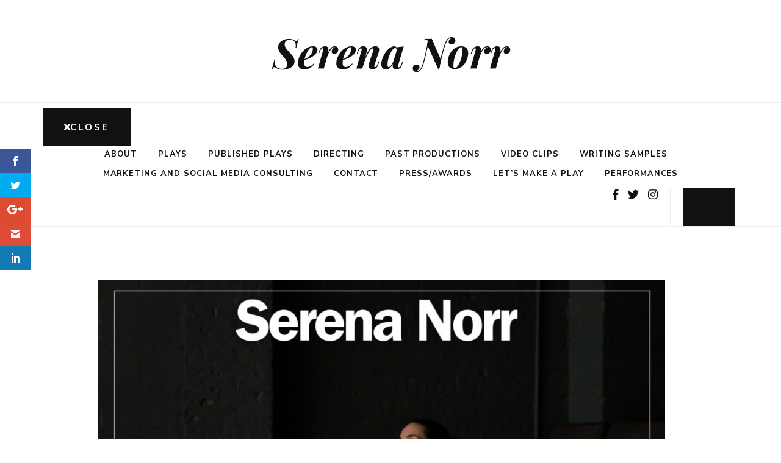

--- FILE ---
content_type: text/html; charset=UTF-8
request_url: http://www.serenanorr.com/
body_size: 18384
content:
    <!DOCTYPE html>
    <html lang="en">
    <head itemscope itemtype="http://schema.org/WebSite">

    <meta charset="UTF-8">
    <meta name="viewport" content="width=device-width, initial-scale=1">
    <link rel="profile" href="http://gmpg.org/xfn/11">
    <script>var et_site_url='http://www.serenanorr.com';var et_post_id='251';function et_core_page_resource_fallback(a,b){"undefined"===typeof b&&(b=a.sheet.cssRules&&0===a.sheet.cssRules.length);b&&(a.onerror=null,a.onload=null,a.href?a.href=et_site_url+"/?et_core_page_resource="+a.id+et_post_id:a.src&&(a.src=et_site_url+"/?et_core_page_resource="+a.id+et_post_id))}
</script><title>Serena Norr</title>
<meta name='robots' content='max-image-preview:large' />
<link rel='dns-prefetch' href='//fonts.googleapis.com' />
<link rel="alternate" type="application/rss+xml" title="Serena Norr &raquo; Feed" href="http://www.serenanorr.com/feed/" />
<link rel="alternate" type="application/rss+xml" title="Serena Norr &raquo; Comments Feed" href="http://www.serenanorr.com/comments/feed/" />
<link rel="alternate" title="oEmbed (JSON)" type="application/json+oembed" href="http://www.serenanorr.com/wp-json/oembed/1.0/embed?url=http%3A%2F%2Fwww.serenanorr.com%2F" />
<link rel="alternate" title="oEmbed (XML)" type="text/xml+oembed" href="http://www.serenanorr.com/wp-json/oembed/1.0/embed?url=http%3A%2F%2Fwww.serenanorr.com%2F&#038;format=xml" />
<style id='wp-img-auto-sizes-contain-inline-css' type='text/css'>
img:is([sizes=auto i],[sizes^="auto," i]){contain-intrinsic-size:3000px 1500px}
/*# sourceURL=wp-img-auto-sizes-contain-inline-css */
</style>
<style id='wp-emoji-styles-inline-css' type='text/css'>

	img.wp-smiley, img.emoji {
		display: inline !important;
		border: none !important;
		box-shadow: none !important;
		height: 1em !important;
		width: 1em !important;
		margin: 0 0.07em !important;
		vertical-align: -0.1em !important;
		background: none !important;
		padding: 0 !important;
	}
/*# sourceURL=wp-emoji-styles-inline-css */
</style>
<style id='wp-block-library-inline-css' type='text/css'>
:root{--wp-block-synced-color:#7a00df;--wp-block-synced-color--rgb:122,0,223;--wp-bound-block-color:var(--wp-block-synced-color);--wp-editor-canvas-background:#ddd;--wp-admin-theme-color:#007cba;--wp-admin-theme-color--rgb:0,124,186;--wp-admin-theme-color-darker-10:#006ba1;--wp-admin-theme-color-darker-10--rgb:0,107,160.5;--wp-admin-theme-color-darker-20:#005a87;--wp-admin-theme-color-darker-20--rgb:0,90,135;--wp-admin-border-width-focus:2px}@media (min-resolution:192dpi){:root{--wp-admin-border-width-focus:1.5px}}.wp-element-button{cursor:pointer}:root .has-very-light-gray-background-color{background-color:#eee}:root .has-very-dark-gray-background-color{background-color:#313131}:root .has-very-light-gray-color{color:#eee}:root .has-very-dark-gray-color{color:#313131}:root .has-vivid-green-cyan-to-vivid-cyan-blue-gradient-background{background:linear-gradient(135deg,#00d084,#0693e3)}:root .has-purple-crush-gradient-background{background:linear-gradient(135deg,#34e2e4,#4721fb 50%,#ab1dfe)}:root .has-hazy-dawn-gradient-background{background:linear-gradient(135deg,#faaca8,#dad0ec)}:root .has-subdued-olive-gradient-background{background:linear-gradient(135deg,#fafae1,#67a671)}:root .has-atomic-cream-gradient-background{background:linear-gradient(135deg,#fdd79a,#004a59)}:root .has-nightshade-gradient-background{background:linear-gradient(135deg,#330968,#31cdcf)}:root .has-midnight-gradient-background{background:linear-gradient(135deg,#020381,#2874fc)}:root{--wp--preset--font-size--normal:16px;--wp--preset--font-size--huge:42px}.has-regular-font-size{font-size:1em}.has-larger-font-size{font-size:2.625em}.has-normal-font-size{font-size:var(--wp--preset--font-size--normal)}.has-huge-font-size{font-size:var(--wp--preset--font-size--huge)}.has-text-align-center{text-align:center}.has-text-align-left{text-align:left}.has-text-align-right{text-align:right}.has-fit-text{white-space:nowrap!important}#end-resizable-editor-section{display:none}.aligncenter{clear:both}.items-justified-left{justify-content:flex-start}.items-justified-center{justify-content:center}.items-justified-right{justify-content:flex-end}.items-justified-space-between{justify-content:space-between}.screen-reader-text{border:0;clip-path:inset(50%);height:1px;margin:-1px;overflow:hidden;padding:0;position:absolute;width:1px;word-wrap:normal!important}.screen-reader-text:focus{background-color:#ddd;clip-path:none;color:#444;display:block;font-size:1em;height:auto;left:5px;line-height:normal;padding:15px 23px 14px;text-decoration:none;top:5px;width:auto;z-index:100000}html :where(.has-border-color){border-style:solid}html :where([style*=border-top-color]){border-top-style:solid}html :where([style*=border-right-color]){border-right-style:solid}html :where([style*=border-bottom-color]){border-bottom-style:solid}html :where([style*=border-left-color]){border-left-style:solid}html :where([style*=border-width]){border-style:solid}html :where([style*=border-top-width]){border-top-style:solid}html :where([style*=border-right-width]){border-right-style:solid}html :where([style*=border-bottom-width]){border-bottom-style:solid}html :where([style*=border-left-width]){border-left-style:solid}html :where(img[class*=wp-image-]){height:auto;max-width:100%}:where(figure){margin:0 0 1em}html :where(.is-position-sticky){--wp-admin--admin-bar--position-offset:var(--wp-admin--admin-bar--height,0px)}@media screen and (max-width:600px){html :where(.is-position-sticky){--wp-admin--admin-bar--position-offset:0px}}

/*# sourceURL=wp-block-library-inline-css */
</style><style id='global-styles-inline-css' type='text/css'>
:root{--wp--preset--aspect-ratio--square: 1;--wp--preset--aspect-ratio--4-3: 4/3;--wp--preset--aspect-ratio--3-4: 3/4;--wp--preset--aspect-ratio--3-2: 3/2;--wp--preset--aspect-ratio--2-3: 2/3;--wp--preset--aspect-ratio--16-9: 16/9;--wp--preset--aspect-ratio--9-16: 9/16;--wp--preset--color--black: #000000;--wp--preset--color--cyan-bluish-gray: #abb8c3;--wp--preset--color--white: #ffffff;--wp--preset--color--pale-pink: #f78da7;--wp--preset--color--vivid-red: #cf2e2e;--wp--preset--color--luminous-vivid-orange: #ff6900;--wp--preset--color--luminous-vivid-amber: #fcb900;--wp--preset--color--light-green-cyan: #7bdcb5;--wp--preset--color--vivid-green-cyan: #00d084;--wp--preset--color--pale-cyan-blue: #8ed1fc;--wp--preset--color--vivid-cyan-blue: #0693e3;--wp--preset--color--vivid-purple: #9b51e0;--wp--preset--gradient--vivid-cyan-blue-to-vivid-purple: linear-gradient(135deg,rgb(6,147,227) 0%,rgb(155,81,224) 100%);--wp--preset--gradient--light-green-cyan-to-vivid-green-cyan: linear-gradient(135deg,rgb(122,220,180) 0%,rgb(0,208,130) 100%);--wp--preset--gradient--luminous-vivid-amber-to-luminous-vivid-orange: linear-gradient(135deg,rgb(252,185,0) 0%,rgb(255,105,0) 100%);--wp--preset--gradient--luminous-vivid-orange-to-vivid-red: linear-gradient(135deg,rgb(255,105,0) 0%,rgb(207,46,46) 100%);--wp--preset--gradient--very-light-gray-to-cyan-bluish-gray: linear-gradient(135deg,rgb(238,238,238) 0%,rgb(169,184,195) 100%);--wp--preset--gradient--cool-to-warm-spectrum: linear-gradient(135deg,rgb(74,234,220) 0%,rgb(151,120,209) 20%,rgb(207,42,186) 40%,rgb(238,44,130) 60%,rgb(251,105,98) 80%,rgb(254,248,76) 100%);--wp--preset--gradient--blush-light-purple: linear-gradient(135deg,rgb(255,206,236) 0%,rgb(152,150,240) 100%);--wp--preset--gradient--blush-bordeaux: linear-gradient(135deg,rgb(254,205,165) 0%,rgb(254,45,45) 50%,rgb(107,0,62) 100%);--wp--preset--gradient--luminous-dusk: linear-gradient(135deg,rgb(255,203,112) 0%,rgb(199,81,192) 50%,rgb(65,88,208) 100%);--wp--preset--gradient--pale-ocean: linear-gradient(135deg,rgb(255,245,203) 0%,rgb(182,227,212) 50%,rgb(51,167,181) 100%);--wp--preset--gradient--electric-grass: linear-gradient(135deg,rgb(202,248,128) 0%,rgb(113,206,126) 100%);--wp--preset--gradient--midnight: linear-gradient(135deg,rgb(2,3,129) 0%,rgb(40,116,252) 100%);--wp--preset--font-size--small: 13px;--wp--preset--font-size--medium: 20px;--wp--preset--font-size--large: 36px;--wp--preset--font-size--x-large: 42px;--wp--preset--spacing--20: 0.44rem;--wp--preset--spacing--30: 0.67rem;--wp--preset--spacing--40: 1rem;--wp--preset--spacing--50: 1.5rem;--wp--preset--spacing--60: 2.25rem;--wp--preset--spacing--70: 3.38rem;--wp--preset--spacing--80: 5.06rem;--wp--preset--shadow--natural: 6px 6px 9px rgba(0, 0, 0, 0.2);--wp--preset--shadow--deep: 12px 12px 50px rgba(0, 0, 0, 0.4);--wp--preset--shadow--sharp: 6px 6px 0px rgba(0, 0, 0, 0.2);--wp--preset--shadow--outlined: 6px 6px 0px -3px rgb(255, 255, 255), 6px 6px rgb(0, 0, 0);--wp--preset--shadow--crisp: 6px 6px 0px rgb(0, 0, 0);}:where(.is-layout-flex){gap: 0.5em;}:where(.is-layout-grid){gap: 0.5em;}body .is-layout-flex{display: flex;}.is-layout-flex{flex-wrap: wrap;align-items: center;}.is-layout-flex > :is(*, div){margin: 0;}body .is-layout-grid{display: grid;}.is-layout-grid > :is(*, div){margin: 0;}:where(.wp-block-columns.is-layout-flex){gap: 2em;}:where(.wp-block-columns.is-layout-grid){gap: 2em;}:where(.wp-block-post-template.is-layout-flex){gap: 1.25em;}:where(.wp-block-post-template.is-layout-grid){gap: 1.25em;}.has-black-color{color: var(--wp--preset--color--black) !important;}.has-cyan-bluish-gray-color{color: var(--wp--preset--color--cyan-bluish-gray) !important;}.has-white-color{color: var(--wp--preset--color--white) !important;}.has-pale-pink-color{color: var(--wp--preset--color--pale-pink) !important;}.has-vivid-red-color{color: var(--wp--preset--color--vivid-red) !important;}.has-luminous-vivid-orange-color{color: var(--wp--preset--color--luminous-vivid-orange) !important;}.has-luminous-vivid-amber-color{color: var(--wp--preset--color--luminous-vivid-amber) !important;}.has-light-green-cyan-color{color: var(--wp--preset--color--light-green-cyan) !important;}.has-vivid-green-cyan-color{color: var(--wp--preset--color--vivid-green-cyan) !important;}.has-pale-cyan-blue-color{color: var(--wp--preset--color--pale-cyan-blue) !important;}.has-vivid-cyan-blue-color{color: var(--wp--preset--color--vivid-cyan-blue) !important;}.has-vivid-purple-color{color: var(--wp--preset--color--vivid-purple) !important;}.has-black-background-color{background-color: var(--wp--preset--color--black) !important;}.has-cyan-bluish-gray-background-color{background-color: var(--wp--preset--color--cyan-bluish-gray) !important;}.has-white-background-color{background-color: var(--wp--preset--color--white) !important;}.has-pale-pink-background-color{background-color: var(--wp--preset--color--pale-pink) !important;}.has-vivid-red-background-color{background-color: var(--wp--preset--color--vivid-red) !important;}.has-luminous-vivid-orange-background-color{background-color: var(--wp--preset--color--luminous-vivid-orange) !important;}.has-luminous-vivid-amber-background-color{background-color: var(--wp--preset--color--luminous-vivid-amber) !important;}.has-light-green-cyan-background-color{background-color: var(--wp--preset--color--light-green-cyan) !important;}.has-vivid-green-cyan-background-color{background-color: var(--wp--preset--color--vivid-green-cyan) !important;}.has-pale-cyan-blue-background-color{background-color: var(--wp--preset--color--pale-cyan-blue) !important;}.has-vivid-cyan-blue-background-color{background-color: var(--wp--preset--color--vivid-cyan-blue) !important;}.has-vivid-purple-background-color{background-color: var(--wp--preset--color--vivid-purple) !important;}.has-black-border-color{border-color: var(--wp--preset--color--black) !important;}.has-cyan-bluish-gray-border-color{border-color: var(--wp--preset--color--cyan-bluish-gray) !important;}.has-white-border-color{border-color: var(--wp--preset--color--white) !important;}.has-pale-pink-border-color{border-color: var(--wp--preset--color--pale-pink) !important;}.has-vivid-red-border-color{border-color: var(--wp--preset--color--vivid-red) !important;}.has-luminous-vivid-orange-border-color{border-color: var(--wp--preset--color--luminous-vivid-orange) !important;}.has-luminous-vivid-amber-border-color{border-color: var(--wp--preset--color--luminous-vivid-amber) !important;}.has-light-green-cyan-border-color{border-color: var(--wp--preset--color--light-green-cyan) !important;}.has-vivid-green-cyan-border-color{border-color: var(--wp--preset--color--vivid-green-cyan) !important;}.has-pale-cyan-blue-border-color{border-color: var(--wp--preset--color--pale-cyan-blue) !important;}.has-vivid-cyan-blue-border-color{border-color: var(--wp--preset--color--vivid-cyan-blue) !important;}.has-vivid-purple-border-color{border-color: var(--wp--preset--color--vivid-purple) !important;}.has-vivid-cyan-blue-to-vivid-purple-gradient-background{background: var(--wp--preset--gradient--vivid-cyan-blue-to-vivid-purple) !important;}.has-light-green-cyan-to-vivid-green-cyan-gradient-background{background: var(--wp--preset--gradient--light-green-cyan-to-vivid-green-cyan) !important;}.has-luminous-vivid-amber-to-luminous-vivid-orange-gradient-background{background: var(--wp--preset--gradient--luminous-vivid-amber-to-luminous-vivid-orange) !important;}.has-luminous-vivid-orange-to-vivid-red-gradient-background{background: var(--wp--preset--gradient--luminous-vivid-orange-to-vivid-red) !important;}.has-very-light-gray-to-cyan-bluish-gray-gradient-background{background: var(--wp--preset--gradient--very-light-gray-to-cyan-bluish-gray) !important;}.has-cool-to-warm-spectrum-gradient-background{background: var(--wp--preset--gradient--cool-to-warm-spectrum) !important;}.has-blush-light-purple-gradient-background{background: var(--wp--preset--gradient--blush-light-purple) !important;}.has-blush-bordeaux-gradient-background{background: var(--wp--preset--gradient--blush-bordeaux) !important;}.has-luminous-dusk-gradient-background{background: var(--wp--preset--gradient--luminous-dusk) !important;}.has-pale-ocean-gradient-background{background: var(--wp--preset--gradient--pale-ocean) !important;}.has-electric-grass-gradient-background{background: var(--wp--preset--gradient--electric-grass) !important;}.has-midnight-gradient-background{background: var(--wp--preset--gradient--midnight) !important;}.has-small-font-size{font-size: var(--wp--preset--font-size--small) !important;}.has-medium-font-size{font-size: var(--wp--preset--font-size--medium) !important;}.has-large-font-size{font-size: var(--wp--preset--font-size--large) !important;}.has-x-large-font-size{font-size: var(--wp--preset--font-size--x-large) !important;}
/*# sourceURL=global-styles-inline-css */
</style>

<style id='classic-theme-styles-inline-css' type='text/css'>
/*! This file is auto-generated */
.wp-block-button__link{color:#fff;background-color:#32373c;border-radius:9999px;box-shadow:none;text-decoration:none;padding:calc(.667em + 2px) calc(1.333em + 2px);font-size:1.125em}.wp-block-file__button{background:#32373c;color:#fff;text-decoration:none}
/*# sourceURL=/wp-includes/css/classic-themes.min.css */
</style>
<link rel='stylesheet' id='blossomthemes-toolkit-css' href='http://www.serenanorr.com/wp-content/plugins/blossomthemes-toolkit/public/css/blossomthemes-toolkit-public.min.css?ver=2.1.1' type='text/css' media='all' />
<link rel='stylesheet' id='contact-form-7-css' href='http://www.serenanorr.com/wp-content/plugins/contact-form-7/includes/css/styles.css?ver=4.9.2' type='text/css' media='all' />
<link rel='stylesheet' id='rs-plugin-settings-css' href='http://www.serenanorr.com/wp-content/plugins/revslider/public/assets/css/settings.css?ver=5.4.6.6' type='text/css' media='all' />
<style id='rs-plugin-settings-inline-css' type='text/css'>
#rs-demo-id {}
/*# sourceURL=rs-plugin-settings-inline-css */
</style>
<link rel='stylesheet' id='et-gf-open-sans-css' href='http://fonts.googleapis.com/css?family=Open+Sans:400,700' type='text/css' media='all' />
<link rel='stylesheet' id='et_monarch-css-css' href='http://www.serenanorr.com/wp-content/plugins/monarch/css/style.css?ver=1.3.24' type='text/css' media='all' />
<link rel='stylesheet' id='animate-css' href='http://www.serenanorr.com/wp-content/themes/blossom-feminine/css/animate.min.css?ver=3.5.2' type='text/css' media='all' />
<link rel='stylesheet' id='blossom-feminine-style-css' href='http://www.serenanorr.com/wp-content/themes/blossom-feminine/style.css?ver=6.9' type='text/css' media='all' />
<link rel='stylesheet' id='blossom-chic-css' href='http://www.serenanorr.com/wp-content/themes/blossom-chic/style.css?ver=1.1.1' type='text/css' media='all' />
<link rel='stylesheet' id='owl-carousel-css' href='http://www.serenanorr.com/wp-content/themes/blossom-feminine/css/owl.carousel.min.css?ver=2.2.1' type='text/css' media='all' />
<link rel='stylesheet' id='blossom-feminine-google-fonts-css' href='https://fonts.googleapis.com/css?family=Nunito+Sans%3A200%2C200italic%2C300%2C300italic%2Cregular%2Citalic%2C600%2C600italic%2C700%2C700italic%2C800%2C800italic%2C900%2C900italic%7CCormorant%3A300%2C300italic%2Cregular%2Citalic%2C500%2C500italic%2C600%2C600italic%2C700%2C700italic%7CPlayfair+Display%3A700italic' type='text/css' media='all' />
<script type="text/javascript" src="http://www.serenanorr.com/wp-includes/js/jquery/jquery.min.js?ver=3.7.1" id="jquery-core-js"></script>
<script type="text/javascript" src="http://www.serenanorr.com/wp-includes/js/jquery/jquery-migrate.min.js?ver=3.4.1" id="jquery-migrate-js"></script>
<script type="text/javascript" src="http://www.serenanorr.com/wp-content/plugins/revslider/public/assets/js/jquery.themepunch.tools.min.js?ver=5.4.6.6" id="tp-tools-js"></script>
<script type="text/javascript" src="http://www.serenanorr.com/wp-content/plugins/revslider/public/assets/js/jquery.themepunch.revolution.min.js?ver=5.4.6.6" id="revmin-js"></script>
<script type="text/javascript" src="http://www.serenanorr.com/wp-content/plugins/monarch/core/js/common.js?ver=3.0.91" id="et-core-common-js"></script>
<link rel="https://api.w.org/" href="http://www.serenanorr.com/wp-json/" /><link rel="alternate" title="JSON" type="application/json" href="http://www.serenanorr.com/wp-json/wp/v2/pages/251" /><link rel="EditURI" type="application/rsd+xml" title="RSD" href="http://www.serenanorr.com/xmlrpc.php?rsd" />
<meta name="generator" content="WordPress 6.9" />
<link rel="canonical" href="http://www.serenanorr.com/" />
<link rel='shortlink' href='http://www.serenanorr.com/' />
<style type="text/css" id="et-social-custom-css">
				 
			</style><meta name="generator" content="Powered by Slider Revolution 5.4.6.6 - responsive, Mobile-Friendly Slider Plugin for WordPress with comfortable drag and drop interface." />
<link rel="icon" href="http://www.serenanorr.com/wp-content/uploads/2019/04/Serena-Norr-Creative-1-1-60x60.jpg" sizes="32x32" />
<link rel="icon" href="http://www.serenanorr.com/wp-content/uploads/2019/04/Serena-Norr-Creative-1-1-300x300.jpg" sizes="192x192" />
<link rel="apple-touch-icon" href="http://www.serenanorr.com/wp-content/uploads/2019/04/Serena-Norr-Creative-1-1-300x300.jpg" />
<meta name="msapplication-TileImage" content="http://www.serenanorr.com/wp-content/uploads/2019/04/Serena-Norr-Creative-1-1-300x300.jpg" />
<style type='text/css' media='all'>     
    .content-newsletter .blossomthemes-email-newsletter-wrapper.bg-img:after,
    .widget_blossomthemes_email_newsletter_widget .blossomthemes-email-newsletter-wrapper:after{
        background: rgba(246, 149, 129, 0.8);    }
    
    /* primary color */
    a{
        color: #f69581;
    }
    
    a:hover,
    a:focus{
        color: #f69581;
    }

    .secondary-nav ul li a:hover,
    .secondary-nav ul li a:focus,
    .secondary-nav ul li:hover > a,
    .secondary-nav ul li:focus > a,
    .secondary-nav .current_page_item > a,
    .secondary-nav .current-menu-item > a,
    .secondary-nav .current_page_ancestor > a,
    .secondary-nav .current-menu-ancestor > a,
    .header-t .social-networks li a:hover,
    .header-t .social-networks li a:focus,
    .main-navigation ul li a:hover,
    .main-navigation ul li a:focus,
    .main-navigation ul li:hover > a,
    .main-navigation ul li:focus > a,
    .main-navigation .current_page_item > a,
    .main-navigation .current-menu-item > a,
    .main-navigation .current_page_ancestor > a,
    .main-navigation .current-menu-ancestor > a,
    .banner .banner-text .cat-links a:hover,
    .banner .banner-text .cat-links a:focus,
    .banner .banner-text .title a:hover,
    .banner .banner-text .title a:focus,
    #primary .post .text-holder .entry-header .entry-title a:hover,
    #primary .post .text-holder .entry-header .entry-title a:focus,
    .widget ul li a:hover,
    .widget ul li a:focus,
    .site-footer .widget ul li a:hover,
    .site-footer .widget ul li a:focus,
    #crumbs a:hover,
    #crumbs a:focus,
    .related-post .post .text-holder .cat-links a:hover,
    .related-post .post .text-holder .cat-links a:focus,
    .related-post .post .text-holder .entry-title a:hover,
    .related-post .post .text-holder .entry-title a:focus,
    .comments-area .comment-body .comment-metadata a:hover,
    .comments-area .comment-body .comment-metadata a:focus,
    .search #primary .search-post .text-holder .entry-header .entry-title a:hover,
    .search #primary .search-post .text-holder .entry-header .entry-title a:focus,
    .site-title a:hover,
    .site-title a:focus,
    .widget_bttk_popular_post ul li .entry-header .entry-meta a:hover,
    .widget_bttk_popular_post ul li .entry-header .entry-meta a:focus,
    .widget_bttk_pro_recent_post ul li .entry-header .entry-meta a:hover,
    .widget_bttk_pro_recent_post ul li .entry-header .entry-meta a:focus,
    .widget_bttk_posts_category_slider_widget .carousel-title .title a:hover,
    .widget_bttk_posts_category_slider_widget .carousel-title .title a:focus,
    .site-footer .widget_bttk_posts_category_slider_widget .carousel-title .title a:hover,
    .site-footer .widget_bttk_posts_category_slider_widget .carousel-title .title a:focus,
    .portfolio-sorting .button:hover,
    .portfolio-sorting .button:focus,
    .portfolio-sorting .button.is-checked,
    .portfolio-item .portfolio-img-title a:hover,
    .portfolio-item .portfolio-img-title a:focus,
    .portfolio-item .portfolio-cat a:hover,
    .portfolio-item .portfolio-cat a:focus,
    .entry-header .portfolio-cat a:hover,
    .entry-header .portfolio-cat a:focus,
    .header-layout-two .header-b .social-networks li a:hover, 
    .header-layout-two .header-b .social-networks li a:focus,
    #primary .post .text-holder .entry-header .entry-meta a:hover,
    .entry-content a:hover,
    .entry-summary a:hover,
    .page-content a:hover,
    .comment-content a:hover,
    .widget .textwidget a:hover{
        color: #f69581;
    }

    <!-- .navigation.pagination .page-numbers{
        border-color: ;
    } -->

    #primary .post .text-holder .entry-footer .btn-readmore:hover,
    #primary .post .text-holder .entry-footer .btn-readmore:focus,
    .navigation.pagination .page-numbers:hover,
    .navigation.pagination .page-numbers:focus,
    .widget_calendar caption,
    .widget_calendar table tbody td a,
    .widget_tag_cloud .tagcloud a:hover,
    .widget_tag_cloud .tagcloud a:focus,
    #blossom-top,
    .single #primary .post .entry-footer .tags a:hover,
    .single #primary .post .entry-footer .tags a:focus,
    .error-holder .page-content a:hover,
    .error-holder .page-content a:focus,
    .widget_bttk_author_bio .readmore:hover,
    .widget_bttk_author_bio .readmore:focus,
    .widget_bttk_social_links ul li a:hover,
    .widget_bttk_social_links ul li a:focus,
    .widget_bttk_image_text_widget ul li .btn-readmore:hover,
    .widget_bttk_image_text_widget ul li .btn-readmore:focus,
    .widget_bttk_custom_categories ul li a:hover .post-count,
    .widget_bttk_custom_categories ul li a:hover:focus .post-count,
    .content-instagram ul li .instagram-meta .like,
    .content-instagram ul li .instagram-meta .comment,
    #secondary .widget_blossomtheme_featured_page_widget .text-holder .btn-readmore:hover,
    #secondary .widget_blossomtheme_featured_page_widget .text-holder .btn-readmore:focus,
    #secondary .widget_blossomtheme_companion_cta_widget .btn-cta:hover,
    #secondary .widget_blossomtheme_companion_cta_widget .btn-cta:focus,
    #secondary .widget_bttk_icon_text_widget .text-holder .btn-readmore:hover,
    #secondary .widget_bttk_icon_text_widget .text-holder .btn-readmore:focus,
    .site-footer .widget_blossomtheme_companion_cta_widget .btn-cta:hover,
    .site-footer .widget_blossomtheme_companion_cta_widget .btn-cta:focus,
    .site-footer .widget_blossomtheme_featured_page_widget .text-holder .btn-readmore:hover,
    .site-footer .widget_blossomtheme_featured_page_widget .text-holder .btn-readmore:focus,
    .site-footer .widget_bttk_icon_text_widget .text-holder .btn-readmore:hover,
    .site-footer .widget_bttk_icon_text_widget .text-holder .btn-readmore:focus,
    .header-layout-two .header-b .tools .cart .count,
    #primary .post .text-holder .entry-header .cat-links a:hover,
    .widget_bttk_popular_post .style-two li .entry-header .cat-links a:hover, 
    .widget_bttk_pro_recent_post .style-two li .entry-header .cat-links a:hover, 
    .widget_bttk_popular_post .style-three li .entry-header .cat-links a:hover,
    .widget_bttk_pro_recent_post .style-three li .entry-header .cat-links a:hover, .widget_bttk_posts_category_slider_widget .carousel-title .cat-links a:hover,
    .widget_bttk_posts_category_slider_widget .owl-theme .owl-prev:hover, .widget_bttk_posts_category_slider_widget .owl-theme .owl-prev:focus, .widget_bttk_posts_category_slider_widget .owl-theme .owl-next:hover, .widget_bttk_posts_category_slider_widget .owl-theme .owl-next:focus,
    .banner .owl-nav .owl-prev:hover, 
    .banner .owl-nav .owl-next:hover,
    .banner .banner-text .cat-links a:hover,
    button:hover, input[type="button"]:hover, 
    input[type="reset"]:hover, input[type="submit"]:hover, 
    button:focus, input[type="button"]:focus, 
    input[type="reset"]:focus, 
    input[type="submit"]:focus,
    .category-section .col .img-holder:hover .text-holder span,
    #primary .post .entry-content .highlight,
    #primary .page .entry-content .highlight, 
    .widget_bttk_posts_category_slider_widget .owl-theme .owl-nav [class*="owl-"]:hover{
        background: #f69581;
    }

    #secondary .profile-link.customize-unpreviewable {
        background-color: #f69581;
    }

    .navigation.pagination .page-numbers.current,
    .post-navigation .nav-links .nav-previous a:hover,
    .post-navigation .nav-links .nav-next a:hover,
    .post-navigation .nav-links .nav-previous a:focus,
    .post-navigation .nav-links .nav-next a:focus,
    .content-newsletter .blossomthemes-email-newsletter-wrapper form input[type="submit"]:hover, .content-newsletter .blossomthemes-email-newsletter-wrapper form input[type="submit"]:focus{
        background: #f69581;
        border-color: #f69581;
    }
    .content-newsletter .blossomthemes-email-newsletter-wrapper form input[type="submit"]:hover, .content-newsletter .blossomthemes-email-newsletter-wrapper form input[type="submit"]:focus{
        color: #fff;
    }

    #primary .post .entry-content blockquote,
    #primary .page .entry-content blockquote{
        border-bottom-color: #f69581;
        border-top-color: #f69581;
    }

    #primary .post .entry-content .pull-left,
    #primary .page .entry-content .pull-left,
    #primary .post .entry-content .pull-right,
    #primary .page .entry-content .pull-right{border-left-color: #f69581;}

    .error-holder .page-content h2{
        text-shadow: 6px 6px 0 #f69581;
    }

    .category-section .col .img-holder:hover .text-holder,
    .navigation.pagination .page-numbers:hover, 
    .navigation.pagination .page-numbers:focus{
        border-color: #f69581;
    }

    .banner-text .cat-links a, 
    .category-section .col .img-holder .text-holder span, 
    #primary .post .text-holder .entry-header .cat-links a, 
    .navigation.pagination .page-numbers.current, 
    .widget_bttk_popular_post .style-two li .entry-header .cat-links a, 
    .widget_bttk_pro_recent_post .style-two li .entry-header .cat-links a, 
    .widget_bttk_popular_post .style-three li .entry-header .cat-links a, 
    .widget_bttk_pro_recent_post .style-three li .entry-header .cat-links a, 
    .widget_bttk_posts_category_slider_widget .carousel-title .cat-links a, 
    .content-newsletter .blossomthemes-email-newsletter-wrapper form input[type="submit"]:hover, 
    .content-newsletter .blossomthemes-email-newsletter-wrapper form input[type="submit"]:focus {
        background-color: #feeae3;
    }

    .widget .widget-title {
        background: #feeae3;
    }

    .category-section .col .img-holder .text-holder, 
    .navigation.pagination .page-numbers.current, 
    .navigation.pagination .page-numbers, 
    .content-newsletter .blossomthemes-email-newsletter-wrapper form input[type="submit"]:hover, 
    .content-newsletter .blossomthemes-email-newsletter-wrapper form input[type="submit"]:focus {
        border-color: #feeae3;;
    }
    
    body,
    button,
    input,
    select,
    optgroup,
    textarea{
        font-family : Nunito Sans;
        font-size   : 15px;
    }

    .widget_bttk_pro_recent_post ul li .entry-header .entry-title,
    .widget_bttk_posts_category_slider_widget .carousel-title .title,
    .content-newsletter .blossomthemes-email-newsletter-wrapper .text-holder h3,
    .widget_blossomthemes_email_newsletter_widget .blossomthemes-email-newsletter-wrapper .text-holder h3,
    #secondary .widget_bttk_testimonial_widget .text-holder .name,
    #secondary .widget_bttk_description_widget .text-holder .name,
    .site-footer .widget_bttk_description_widget .text-holder .name,
    .site-footer .widget_bttk_testimonial_widget .text-holder .name, 
    .widget_bttk_popular_post ul li .entry-header .entry-title, 
    .widget_bttk_author_bio .title-holder {
        font-family : Nunito Sans;
    }

    .banner .banner-text .title,
    #primary .sticky .text-holder .entry-header .entry-title,
    #primary .post .text-holder .entry-header .entry-title,
    .author-section .text-holder .title,
    .post-navigation .nav-links .nav-previous .post-title,
    .post-navigation .nav-links .nav-next .post-title,
    .related-post .post .text-holder .entry-title,
    .comments-area .comments-title,
    .comments-area .comment-body .fn,
    .comments-area .comment-reply-title,
    .page-header .page-title,
    #primary .post .entry-content blockquote,
    #primary .page .entry-content blockquote,
    #primary .post .entry-content .pull-left,
    #primary .page .entry-content .pull-left,
    #primary .post .entry-content .pull-right,
    #primary .page .entry-content .pull-right,
    #primary .post .entry-content h1,
    #primary .page .entry-content h1,
    #primary .post .entry-content h2,
    #primary .page .entry-content h2,
    #primary .post .entry-content h3,
    #primary .page .entry-content h3,
    #primary .post .entry-content h4,
    #primary .page .entry-content h4,
    #primary .post .entry-content h5,
    #primary .page .entry-content h5,
    #primary .post .entry-content h6,
    #primary .page .entry-content h6,
    .search #primary .search-post .text-holder .entry-header .entry-title,
    .error-holder .page-content h2,
    .portfolio-text-holder .portfolio-img-title,
    .portfolio-holder .entry-header .entry-title,
    .single-blossom-portfolio .post-navigation .nav-previous a,
    .single-blossom-portfolio .post-navigation .nav-next a,
    .related-portfolio-title{
        font-family: Cormorant;
    }

    .site-title{
        font-size   : 69px;
        font-family : Playfair Display;
        font-weight : 700;
        font-style  : italic;
    }
    
               
    </style><script type="text/javascript">function setREVStartSize(e){
				document.addEventListener("DOMContentLoaded", function() {
					try{ e.c=jQuery(e.c);var i=jQuery(window).width(),t=9999,r=0,n=0,l=0,f=0,s=0,h=0;
						if(e.responsiveLevels&&(jQuery.each(e.responsiveLevels,function(e,f){f>i&&(t=r=f,l=e),i>f&&f>r&&(r=f,n=e)}),t>r&&(l=n)),f=e.gridheight[l]||e.gridheight[0]||e.gridheight,s=e.gridwidth[l]||e.gridwidth[0]||e.gridwidth,h=i/s,h=h>1?1:h,f=Math.round(h*f),"fullscreen"==e.sliderLayout){var u=(e.c.width(),jQuery(window).height());if(void 0!=e.fullScreenOffsetContainer){var c=e.fullScreenOffsetContainer.split(",");if (c) jQuery.each(c,function(e,i){u=jQuery(i).length>0?u-jQuery(i).outerHeight(!0):u}),e.fullScreenOffset.split("%").length>1&&void 0!=e.fullScreenOffset&&e.fullScreenOffset.length>0?u-=jQuery(window).height()*parseInt(e.fullScreenOffset,0)/100:void 0!=e.fullScreenOffset&&e.fullScreenOffset.length>0&&(u-=parseInt(e.fullScreenOffset,0))}f=u}else void 0!=e.minHeight&&f<e.minHeight&&(f=e.minHeight);e.c.closest(".rev_slider_wrapper").css({height:f})					
					}catch(d){console.log("Failure at Presize of Slider:"+d)}
				});
			};</script>

</head>

<body class="home wp-singular page-template-default page page-id-251 wp-theme-blossom-feminine wp-child-theme-blossom-chic et_monarch underline full-width blog-layout-two" itemscope itemtype="http://schema.org/WebPage">
	
    <div id="page" class="site">
        <header id="masthead" class="site-header wow fadeIn header-layout-two" data-wow-delay="0.1s" itemscope itemtype="http://schema.org/WPHeader">
                <div class="header-m" >
            <div class="container" itemscope itemtype="http://schema.org/Organization">
                                    <h1 class="site-title" itemprop="name"><a href="http://www.serenanorr.com/" rel="home" itemprop="url">Serena Norr</a></h1>
                                </div>
        </div><!-- .header-m -->
        
        <div class="header-b">
            <div class="container">
                <button aria-label="primary menu toggle button" id="primary-toggle-button" data-toggle-target=".main-menu-modal" data-toggle-body-class="showing-main-menu-modal" aria-expanded="false" data-set-focus=".close-main-nav-toggle"><i class="fa fa-bars"></i></button>
                <nav id="site-navigation" class="main-navigation" itemscope itemtype="http://schema.org/SiteNavigationElement">
                    <div class="primary-menu-list main-menu-modal cover-modal" data-modal-target-string=".main-menu-modal">
                        <button class="close close-main-nav-toggle" data-toggle-target=".main-menu-modal" data-toggle-body-class="showing-main-menu-modal" aria-expanded="false" data-set-focus=".main-menu-modal"><i class="fa fa-times"></i>Close</button>
                        <div class="mobile-menu" aria-label="Mobile">
                            <div class="menu-main_menu-container"><ul id="primary-menu" class="main-menu-modal"><li id="menu-item-90" class="menu-item menu-item-type-post_type menu-item-object-page menu-item-90"><a href="http://www.serenanorr.com/about/">About</a></li>
<li id="menu-item-457" class="menu-item menu-item-type-post_type menu-item-object-page menu-item-457"><a href="http://www.serenanorr.com/plays/">Plays</a></li>
<li id="menu-item-919" class="menu-item menu-item-type-post_type menu-item-object-page menu-item-919"><a href="http://www.serenanorr.com/published-plays/">Published Plays</a></li>
<li id="menu-item-641" class="menu-item menu-item-type-post_type menu-item-object-page menu-item-641"><a href="http://www.serenanorr.com/directing/">Directing</a></li>
<li id="menu-item-483" class="menu-item menu-item-type-post_type menu-item-object-page menu-item-483"><a href="http://www.serenanorr.com/past-productions/">Past Productions</a></li>
<li id="menu-item-600" class="menu-item menu-item-type-post_type menu-item-object-page menu-item-600"><a href="http://www.serenanorr.com/video-clips/">Video Clips</a></li>
<li id="menu-item-430" class="menu-item menu-item-type-post_type menu-item-object-page menu-item-430"><a href="http://www.serenanorr.com/writing-samples-print-and-online/">Writing Samples</a></li>
<li id="menu-item-559" class="menu-item menu-item-type-post_type menu-item-object-page menu-item-559"><a href="http://www.serenanorr.com/marketing-and-social-media-consulting/">Marketing and Social Media Consulting</a></li>
<li id="menu-item-88" class="menu-item menu-item-type-post_type menu-item-object-page menu-item-88"><a href="http://www.serenanorr.com/contact/">Contact</a></li>
<li id="menu-item-725" class="menu-item menu-item-type-post_type menu-item-object-page menu-item-725"><a href="http://www.serenanorr.com/press/">PRESS/AWARDS</a></li>
<li id="menu-item-619" class="menu-item menu-item-type-post_type menu-item-object-page menu-item-619"><a href="http://www.serenanorr.com/contact/lets-make-a-play/">Let’s Make a Play</a></li>
<li id="menu-item-980" class="menu-item menu-item-type-post_type menu-item-object-page menu-item-980"><a href="http://www.serenanorr.com/performances/">Performances</a></li>
</ul></div>                        </div>
                    </div>
                </nav><!-- #site-navigation --> 
                                <div class="right">
                    <div class="tools">
                        <div class="form-section">
							<button aria-label="search toggle button" id="btn-search" class="search-toggle" data-toggle-target=".search-modal" data-toggle-body-class="showing-search-modal" data-set-focus=".search-modal .search-field" aria-expanded="false">
                                <i class="fas fa-search"></i>
                            </button>
							<div class="form-holder search-modal cover-modal" data-modal-target-string=".search-modal">
								<div class="form-holder-inner">
                                    <form role="search" method="get" class="search-form" action="http://www.serenanorr.com/">
				<label>
					<span class="screen-reader-text">Search for:</span>
					<input type="search" class="search-field" placeholder="Search &hellip;" value="" name="s" />
				</label>
				<input type="submit" class="search-submit" value="Search" />
			</form>                        
                                </div>
							</div>
						</div>
                                            
                    </div>                        
                        <ul class="social-networks">
    	            <li><a href="https://www.facebook.com/" target="_blank" rel="nofollow"><i class="fa fa-facebook"></i></a></li>    	   
                        <li><a href="https://twitter.com/norrserena" target="_blank" rel="nofollow"><i class="fa fa-twitter"></i></a></li>    	   
                        <li><a href="https://www.instagram.com/serenanorrcreative/" target="_blank" rel="nofollow"><i class="fa fa-instagram"></i></a></li>    	   
            	</ul>
                            
                </div>
                            </div>
        </div><!-- .header-b -->
        
    </header><!-- #masthead -->
        <div class="container main-content">
                <div id="content" class="site-content">
            <div class="row">
    
	<div id="primary" class="content-area">
		<main id="main" class="site-main">

			
<article id="post-251" class="post-251 page type-page status-publish hentry">
	
    <div class="post-thumbnail"></div>    
    <div class="text-holder">
	       
    <div class="entry-content" itemprop="text">
		<div class="text"><h1 style="text-align: center;"><a href="http://www.serenanorr.com/wp-content/uploads/2026/01/Serena-Norr-Vid-Reel-2026.jpg"><img fetchpriority="high" decoding="async" class="aligncenter size-large wp-image-986" src="http://www.serenanorr.com/wp-content/uploads/2026/01/Serena-Norr-Vid-Reel-2026-1024x576.jpg" alt="" width="1020" height="574" srcset="http://www.serenanorr.com/wp-content/uploads/2026/01/Serena-Norr-Vid-Reel-2026-1024x576.jpg 1024w, http://www.serenanorr.com/wp-content/uploads/2026/01/Serena-Norr-Vid-Reel-2026-300x169.jpg 300w, http://www.serenanorr.com/wp-content/uploads/2026/01/Serena-Norr-Vid-Reel-2026-768x432.jpg 768w, http://www.serenanorr.com/wp-content/uploads/2026/01/Serena-Norr-Vid-Reel-2026-1536x864.jpg 1536w, http://www.serenanorr.com/wp-content/uploads/2026/01/Serena-Norr-Vid-Reel-2026-107x60.jpg 107w, http://www.serenanorr.com/wp-content/uploads/2026/01/Serena-Norr-Vid-Reel-2026.jpg 1920w" sizes="(max-width: 1020px) 100vw, 1020px" /></a></h1>
<p>&nbsp;</p>
<p style="text-align: center;"><strong><a href="https://www.nextstagepress.com/hunger/" data-type="link" data-id="https://www.nextstagepress.com/hunger/">“Hunger” published by Next Stage Press</a></strong></p>
<figure class="wp-block-image size-full"><a href="http://www.serenanorr.com/wp-content/uploads/2025/11/Hunger.jpg"><img decoding="async" class="wp-image-901 aligncenter" src="http://www.serenanorr.com/wp-content/uploads/2025/11/Hunger.jpg" sizes="(max-width: 405px) 100vw, 405px" srcset="http://www.serenanorr.com/wp-content/uploads/2025/11/Hunger.jpg 405w, http://www.serenanorr.com/wp-content/uploads/2025/11/Hunger-193x300.jpg 193w, http://www.serenanorr.com/wp-content/uploads/2025/11/Hunger-39x60.jpg 39w" alt="" width="405" height="630" /></a></figure>
<p style="text-align: center;"><a href="https://www.playpenn.org/article/playpenn-renames-tuition-free-playwrights-cohort-as-the-playwright-entrepreneur-program" target="_blank" rel="noopener"><strong>Member of Play Penn&#8217;s </strong></a><a href="https://www.playpenn.org/article/playpenn-renames-tuition-free-playwrights-cohort-as-the-playwright-entrepreneur-program" target="_blank" rel="noopener"><strong>Playwright Entrepreneur Program</strong></a></p>
<div><b> </b></div>
<p><a href="http://www.serenanorr.com/wp-content/uploads/2025/12/1-Serena-Norr.png"><img decoding="async" class="aligncenter size-large wp-image-928" src="http://www.serenanorr.com/wp-content/uploads/2025/12/1-Serena-Norr-819x1024.png" alt="" width="819" height="1024" srcset="http://www.serenanorr.com/wp-content/uploads/2025/12/1-Serena-Norr-819x1024.png 819w, http://www.serenanorr.com/wp-content/uploads/2025/12/1-Serena-Norr-240x300.png 240w, http://www.serenanorr.com/wp-content/uploads/2025/12/1-Serena-Norr-768x960.png 768w, http://www.serenanorr.com/wp-content/uploads/2025/12/1-Serena-Norr-48x60.png 48w, http://www.serenanorr.com/wp-content/uploads/2025/12/1-Serena-Norr.png 1080w" sizes="(max-width: 819px) 100vw, 819px" /></a></p>
<p><a href="http://www.serenanorr.com/wp-content/uploads/2025/12/2-Program-Graphic-15.png"><img loading="lazy" decoding="async" class="aligncenter size-large wp-image-929" src="http://www.serenanorr.com/wp-content/uploads/2025/12/2-Program-Graphic-15-819x1024.png" alt="" width="819" height="1024" srcset="http://www.serenanorr.com/wp-content/uploads/2025/12/2-Program-Graphic-15-819x1024.png 819w, http://www.serenanorr.com/wp-content/uploads/2025/12/2-Program-Graphic-15-240x300.png 240w, http://www.serenanorr.com/wp-content/uploads/2025/12/2-Program-Graphic-15-768x960.png 768w, http://www.serenanorr.com/wp-content/uploads/2025/12/2-Program-Graphic-15-48x60.png 48w, http://www.serenanorr.com/wp-content/uploads/2025/12/2-Program-Graphic-15.png 1080w" sizes="auto, (max-width: 819px) 100vw, 819px" /></a></p>
<h3 style="text-align: center;"><a href="https://trainingsetplay.ai/" target="_blank" rel="noopener"><strong>Training Set &#8211; December 3rd-December 7th at Theatre Row, NYC</strong></a></h3>
<p><a href="http://www.serenanorr.com/wp-content/uploads/2025/11/unnamed-1.png"><img loading="lazy" decoding="async" class="aligncenter size-large wp-image-922" src="http://www.serenanorr.com/wp-content/uploads/2025/11/unnamed-1-773x1024.png" alt="" width="773" height="1024" srcset="http://www.serenanorr.com/wp-content/uploads/2025/11/unnamed-1-773x1024.png 773w, http://www.serenanorr.com/wp-content/uploads/2025/11/unnamed-1-226x300.png 226w, http://www.serenanorr.com/wp-content/uploads/2025/11/unnamed-1.png 1174w" sizes="auto, (max-width: 773px) 100vw, 773px" /></a></p>
<h3 style="text-align: center;"><a href="https://www.eventbrite.com/e/1316948421179?aff=oddtdtcreator" target="_blank" rel="noopener">Do You Feel Anger &#8211; June 27th-June 29th</a></h3>
<p><a href="http://www.serenanorr.com/wp-content/uploads/2025/05/unnamed.png"><img loading="lazy" decoding="async" class="aligncenter size-large wp-image-878" src="http://www.serenanorr.com/wp-content/uploads/2025/05/unnamed-1024x768.png" alt="" width="1020" height="765" srcset="http://www.serenanorr.com/wp-content/uploads/2025/05/unnamed-1024x768.png 1024w, http://www.serenanorr.com/wp-content/uploads/2025/05/unnamed-300x225.png 300w, http://www.serenanorr.com/wp-content/uploads/2025/05/unnamed-768x576.png 768w, http://www.serenanorr.com/wp-content/uploads/2025/05/unnamed-1536x1152.png 1536w, http://www.serenanorr.com/wp-content/uploads/2025/05/unnamed-2048x1536.png 2048w, http://www.serenanorr.com/wp-content/uploads/2025/05/unnamed-80x60.png 80w" sizes="auto, (max-width: 1020px) 100vw, 1020px" /></a></p>
<h3 style="text-align: center;"><a href="https://yellowstudiony.com/event/still-standing-monologues-at-yellow-studio/?fbclid=IwY2xjawKdkqBleHRuA2FlbQIxMQBicmlkETF6QjllYWlDVTlhb0xOVjNFAR6b10Z5N9f9sOs0uRSAZtB0vLYI4dpLUY4aZLwUw5w3j39x5udzD4et8wwl8Q_aem_5BfNx2vG642hLCApKgypBg#tribe-tickets__tickets-form" target="_blank" rel="noopener">Still Standing Monologues &#8211; May 29th at 7pm</a></h3>
<p><a href="http://www.serenanorr.com/wp-content/uploads/2025/05/Still-Standing-Monologues-1.png"><img loading="lazy" decoding="async" class="aligncenter size-large wp-image-879" src="http://www.serenanorr.com/wp-content/uploads/2025/05/Still-Standing-Monologues-1-1024x1024.png" alt="" width="1020" height="1020" srcset="http://www.serenanorr.com/wp-content/uploads/2025/05/Still-Standing-Monologues-1-1024x1024.png 1024w, http://www.serenanorr.com/wp-content/uploads/2025/05/Still-Standing-Monologues-1-300x300.png 300w, http://www.serenanorr.com/wp-content/uploads/2025/05/Still-Standing-Monologues-1-150x150.png 150w, http://www.serenanorr.com/wp-content/uploads/2025/05/Still-Standing-Monologues-1-768x768.png 768w, http://www.serenanorr.com/wp-content/uploads/2025/05/Still-Standing-Monologues-1-435x435.png 435w, http://www.serenanorr.com/wp-content/uploads/2025/05/Still-Standing-Monologues-1-60x60.png 60w, http://www.serenanorr.com/wp-content/uploads/2025/05/Still-Standing-Monologues-1.png 1080w" sizes="auto, (max-width: 1020px) 100vw, 1020px" /></a></p>
<h3 style="text-align: center;"><a href="https://www.eventbrite.com/e/hunger-tickets-1302538089489?aff=oddtdtcreator" target="_blank" rel="noopener">Hunger &#8211; April 17th at 9pm</a></h3>
<p><a href="http://www.serenanorr.com/wp-content/uploads/2025/04/Hunger-1.png"><img loading="lazy" decoding="async" class="aligncenter size-full wp-image-873" src="http://www.serenanorr.com/wp-content/uploads/2025/04/Hunger-1.png" alt="" width="820" height="615" srcset="http://www.serenanorr.com/wp-content/uploads/2025/04/Hunger-1.png 820w, http://www.serenanorr.com/wp-content/uploads/2025/04/Hunger-1-300x225.png 300w, http://www.serenanorr.com/wp-content/uploads/2025/04/Hunger-1-768x576.png 768w, http://www.serenanorr.com/wp-content/uploads/2025/04/Hunger-1-80x60.png 80w" sizes="auto, (max-width: 820px) 100vw, 820px" /></a></p>
<h3 style="text-align: center;">Women&#8217;s Writes Festival with River&#8217;s Edge Theater</h3>
<p><a href="http://www.serenanorr.com/wp-content/uploads/2025/04/480266565_1069394301882644_4828268910339642827_n.jpg"><img loading="lazy" decoding="async" class="aligncenter size-large wp-image-874" src="http://www.serenanorr.com/wp-content/uploads/2025/04/480266565_1069394301882644_4828268910339642827_n-1024x1024.jpg" alt="" width="1020" height="1020" srcset="http://www.serenanorr.com/wp-content/uploads/2025/04/480266565_1069394301882644_4828268910339642827_n-1024x1024.jpg 1024w, http://www.serenanorr.com/wp-content/uploads/2025/04/480266565_1069394301882644_4828268910339642827_n-300x300.jpg 300w, http://www.serenanorr.com/wp-content/uploads/2025/04/480266565_1069394301882644_4828268910339642827_n-150x150.jpg 150w, http://www.serenanorr.com/wp-content/uploads/2025/04/480266565_1069394301882644_4828268910339642827_n-768x768.jpg 768w, http://www.serenanorr.com/wp-content/uploads/2025/04/480266565_1069394301882644_4828268910339642827_n-435x435.jpg 435w, http://www.serenanorr.com/wp-content/uploads/2025/04/480266565_1069394301882644_4828268910339642827_n-60x60.jpg 60w, http://www.serenanorr.com/wp-content/uploads/2025/04/480266565_1069394301882644_4828268910339642827_n.jpg 1080w" sizes="auto, (max-width: 1020px) 100vw, 1020px" /></a></p>
<h3></h3>
<h3 style="text-align: center;"><a href="https://thetanknyc.org/calendar-1/2024/1/28/agency-for-the-lost" target="_blank" rel="noopener"><strong>Agency for the Lost at the Tank &#8211; Jan 28-Feb 2nd</strong></a></h3>
<p><a href="http://www.serenanorr.com/wp-content/uploads/2024/10/Agency-for-the-Lost_06_Cast-information.jpg"><img loading="lazy" decoding="async" class="aligncenter size-large wp-image-858" src="http://www.serenanorr.com/wp-content/uploads/2024/10/Agency-for-the-Lost_06_Cast-information-1024x1024.jpg" alt="" width="1020" height="1020" srcset="http://www.serenanorr.com/wp-content/uploads/2024/10/Agency-for-the-Lost_06_Cast-information-1024x1024.jpg 1024w, http://www.serenanorr.com/wp-content/uploads/2024/10/Agency-for-the-Lost_06_Cast-information-300x300.jpg 300w, http://www.serenanorr.com/wp-content/uploads/2024/10/Agency-for-the-Lost_06_Cast-information-150x150.jpg 150w, http://www.serenanorr.com/wp-content/uploads/2024/10/Agency-for-the-Lost_06_Cast-information-768x768.jpg 768w, http://www.serenanorr.com/wp-content/uploads/2024/10/Agency-for-the-Lost_06_Cast-information-435x435.jpg 435w, http://www.serenanorr.com/wp-content/uploads/2024/10/Agency-for-the-Lost_06_Cast-information-60x60.jpg 60w, http://www.serenanorr.com/wp-content/uploads/2024/10/Agency-for-the-Lost_06_Cast-information.jpg 1080w" sizes="auto, (max-width: 1020px) 100vw, 1020px" /></a></p>
<h3 style="text-align: center;"><a href="https://www.eventbrite.com/e/terror-tales-a-halloween-10-minute-play-festival-tickets-1027455716707" target="_blank" rel="noopener"><strong>Check out &#8220;Mar and Debbie&#8217;s Very Haunted Situation&#8221; at Terror Tales at WCT</strong></a></h3>
<p><a href="http://www.serenanorr.com/wp-content/uploads/2024/09/24-tt-fb.jpg"><img loading="lazy" decoding="async" class="aligncenter size-full wp-image-844" src="http://www.serenanorr.com/wp-content/uploads/2024/09/24-tt-fb.jpg" alt="" width="708" height="398" srcset="http://www.serenanorr.com/wp-content/uploads/2024/09/24-tt-fb.jpg 708w, http://www.serenanorr.com/wp-content/uploads/2024/09/24-tt-fb-300x169.jpg 300w, http://www.serenanorr.com/wp-content/uploads/2024/09/24-tt-fb-107x60.jpg 107w" sizes="auto, (max-width: 708px) 100vw, 708px" /></a></p>
<div class="xdj266r x11i5rnm xat24cr x1mh8g0r x1vvkbs x126k92a">
<h3 dir="auto"></h3>
<h3 dir="auto" style="text-align: center;">Check out SPARK on November 1st-3rd in Norwalk. Get your <a href="https://posh.vip/e/spark-a-theatrical-experience" target="_blank" rel="noopener">tickets</a>!</h3>
<p><a href="http://www.serenanorr.com/wp-content/uploads/2024/10/0-2.jpg"><img loading="lazy" decoding="async" class="aligncenter wp-image-852 size-large" src="http://www.serenanorr.com/wp-content/uploads/2024/10/0-2-1024x1024.jpg" alt="" width="1020" height="1020" srcset="http://www.serenanorr.com/wp-content/uploads/2024/10/0-2-1024x1024.jpg 1024w, http://www.serenanorr.com/wp-content/uploads/2024/10/0-2-300x300.jpg 300w, http://www.serenanorr.com/wp-content/uploads/2024/10/0-2-150x150.jpg 150w, http://www.serenanorr.com/wp-content/uploads/2024/10/0-2-768x768.jpg 768w, http://www.serenanorr.com/wp-content/uploads/2024/10/0-2-435x435.jpg 435w, http://www.serenanorr.com/wp-content/uploads/2024/10/0-2-60x60.jpg 60w, http://www.serenanorr.com/wp-content/uploads/2024/10/0-2.jpg 1080w" sizes="auto, (max-width: 1020px) 100vw, 1020px" /></a></p>
<h3 dir="auto" style="text-align: center;"><strong>Thrilled that my play &#8220;Zoom Like No One Is Watching,&#8221; is included in the new book, &#8220;Theater in the Time of COVID: 50 Plays of Love, Loss and Hope&#8221; with Flower Song Press. </strong><strong style="color: revert; font-size: revert; font-family: -apple-system, BlinkMacSystemFont, 'Segoe UI', Roboto, Oxygen-Sans, Ubuntu, Cantarell, 'Helvetica Neue', sans-serif;">Available for <a href="https://www.flowersongpress.com/books/p/drama-in-the-time-of-covid-50-plays-of-love-loss-and-hope?fbclid=IwY2xjawFL-89leHRuA2FlbQIxMAABHe9CqiCVcInSj100vbT9ON0gCvnHCTNszEZSUTuSQf8JFz8Me3G-lnToMw_aem_9CQayzGX_gI-wo_4FSHRbg" target="_blank" rel="noopener">pre-order</a>!</strong></h3>
</div>
<p style="text-align: center;"><a href="http://www.serenanorr.com/wp-content/uploads/2024/09/DramaintheTimeofCOVID_Cover.jpg"><img loading="lazy" decoding="async" class="aligncenter size-large wp-image-839" src="http://www.serenanorr.com/wp-content/uploads/2024/09/DramaintheTimeofCOVID_Cover-789x1024.jpg" alt="" width="789" height="1024" srcset="http://www.serenanorr.com/wp-content/uploads/2024/09/DramaintheTimeofCOVID_Cover-789x1024.jpg 789w, http://www.serenanorr.com/wp-content/uploads/2024/09/DramaintheTimeofCOVID_Cover-231x300.jpg 231w, http://www.serenanorr.com/wp-content/uploads/2024/09/DramaintheTimeofCOVID_Cover-768x997.jpg 768w, http://www.serenanorr.com/wp-content/uploads/2024/09/DramaintheTimeofCOVID_Cover-46x60.jpg 46w, http://www.serenanorr.com/wp-content/uploads/2024/09/DramaintheTimeofCOVID_Cover.jpg 1038w" sizes="auto, (max-width: 789px) 100vw, 789px" /></a></p>
<h3 style="text-align: center;"><a href="https://canvasrebel.com/meet-serena-norr/" target="_blank" rel="noopener"><strong>Interview on Canvas Rebel</strong></a></h3>
<h1 style="text-align: center;"><a href="http://www.serenanorr.com/wp-content/uploads/2024/08/Screenshot-2024-08-26-at-2.05.25-PM.png"><img loading="lazy" decoding="async" class="aligncenter size-large wp-image-829" src="http://www.serenanorr.com/wp-content/uploads/2024/08/Screenshot-2024-08-26-at-2.05.25-PM-837x1024.png" alt="" width="837" height="1024" srcset="http://www.serenanorr.com/wp-content/uploads/2024/08/Screenshot-2024-08-26-at-2.05.25-PM-837x1024.png 837w, http://www.serenanorr.com/wp-content/uploads/2024/08/Screenshot-2024-08-26-at-2.05.25-PM-245x300.png 245w, http://www.serenanorr.com/wp-content/uploads/2024/08/Screenshot-2024-08-26-at-2.05.25-PM-768x939.png 768w, http://www.serenanorr.com/wp-content/uploads/2024/08/Screenshot-2024-08-26-at-2.05.25-PM-49x60.png 49w, http://www.serenanorr.com/wp-content/uploads/2024/08/Screenshot-2024-08-26-at-2.05.25-PM.png 1000w" sizes="auto, (max-width: 837px) 100vw, 837px" /></a></h1>
<h3 style="text-align: center;"><a href="https://bethanyarts.org/calendar/spark/" target="_blank" rel="noopener"><strong>2024: Spark at the Bethany Arts Center &#8211; July 12-14</strong></a></h3>
<p><a href="http://www.serenanorr.com/wp-content/uploads/2024/06/spark-CAST-NAMES-3.png"><img loading="lazy" decoding="async" class="aligncenter size-large wp-image-826" src="http://www.serenanorr.com/wp-content/uploads/2024/06/spark-CAST-NAMES-3-1024x1024.png" alt="" width="1020" height="1020" srcset="http://www.serenanorr.com/wp-content/uploads/2024/06/spark-CAST-NAMES-3-1024x1024.png 1024w, http://www.serenanorr.com/wp-content/uploads/2024/06/spark-CAST-NAMES-3-150x150.png 150w, http://www.serenanorr.com/wp-content/uploads/2024/06/spark-CAST-NAMES-3-300x300.png 300w, http://www.serenanorr.com/wp-content/uploads/2024/06/spark-CAST-NAMES-3-768x768.png 768w, http://www.serenanorr.com/wp-content/uploads/2024/06/spark-CAST-NAMES-3-435x435.png 435w, http://www.serenanorr.com/wp-content/uploads/2024/06/spark-CAST-NAMES-3-60x60.png 60w, http://www.serenanorr.com/wp-content/uploads/2024/06/spark-CAST-NAMES-3.png 1080w" sizes="auto, (max-width: 1020px) 100vw, 1020px" /></a></p>
<h3 style="text-align: center;"><a href="https://www.tickettailor.com/events/roguetheaterfestival/1119243" target="_blank" rel="noopener"><strong>2024: Agency for the Lost at Rogue Theater Festival &#8211; June 3rd at 7:00pm</strong></a></h3>
<p><a href="http://www.serenanorr.com/wp-content/uploads/2024/05/agency-for-the-lost-serena-norr.png"><img loading="lazy" decoding="async" class="aligncenter size-large wp-image-822" src="http://www.serenanorr.com/wp-content/uploads/2024/05/agency-for-the-lost-serena-norr-1024x1024.png" alt="2024: Agency for the Lost at Rogue Theater Festival - June 3rd at 7:00pm" width="1020" height="1020" srcset="http://www.serenanorr.com/wp-content/uploads/2024/05/agency-for-the-lost-serena-norr-1024x1024.png 1024w, http://www.serenanorr.com/wp-content/uploads/2024/05/agency-for-the-lost-serena-norr-150x150.png 150w, http://www.serenanorr.com/wp-content/uploads/2024/05/agency-for-the-lost-serena-norr-300x300.png 300w, http://www.serenanorr.com/wp-content/uploads/2024/05/agency-for-the-lost-serena-norr-768x768.png 768w, http://www.serenanorr.com/wp-content/uploads/2024/05/agency-for-the-lost-serena-norr-435x435.png 435w, http://www.serenanorr.com/wp-content/uploads/2024/05/agency-for-the-lost-serena-norr-60x60.png 60w, http://www.serenanorr.com/wp-content/uploads/2024/05/agency-for-the-lost-serena-norr.png 1080w" sizes="auto, (max-width: 1020px) 100vw, 1020px" /></a></p>
<h3 style="text-align: center;"><a href="https://yellowstudiony.com/event/story-slam-jam-salon/" target="_blank" rel="noopener"><strong>2024: Story Slam and Jam at Yellow Studio &#8211; April 16th at 7:00pm</strong></a></h3>
<p><a href="http://www.serenanorr.com/wp-content/uploads/2024/03/Story-Slam-Jam-Salon.jpg"><img loading="lazy" decoding="async" class="aligncenter size-large wp-image-819" src="http://www.serenanorr.com/wp-content/uploads/2024/03/Story-Slam-Jam-Salon-1024x1024.jpg" alt="2024: Story Slam and Jam at Yellow Studio - April 16th at 7:00pm" width="1020" height="1020" srcset="http://www.serenanorr.com/wp-content/uploads/2024/03/Story-Slam-Jam-Salon-1024x1024.jpg 1024w, http://www.serenanorr.com/wp-content/uploads/2024/03/Story-Slam-Jam-Salon-150x150.jpg 150w, http://www.serenanorr.com/wp-content/uploads/2024/03/Story-Slam-Jam-Salon-300x300.jpg 300w, http://www.serenanorr.com/wp-content/uploads/2024/03/Story-Slam-Jam-Salon-768x768.jpg 768w, http://www.serenanorr.com/wp-content/uploads/2024/03/Story-Slam-Jam-Salon-435x435.jpg 435w, http://www.serenanorr.com/wp-content/uploads/2024/03/Story-Slam-Jam-Salon-60x60.jpg 60w, http://www.serenanorr.com/wp-content/uploads/2024/03/Story-Slam-Jam-Salon.jpg 1080w" sizes="auto, (max-width: 1020px) 100vw, 1020px" /></a></p>
<h3 style="text-align: center;"><strong>2024: <a href="https://thetanknyc.org/calendar-1/serialsmarch2024" target="_blank" rel="noopener">&#8220;Suds and Cycles&#8221; as a part of Serials at The Tank</a><br />
March 28th, 29th, 30th @ 9:30 PM<br />
</strong></h3>
<p><a href="http://www.serenanorr.com/wp-content/uploads/2024/03/Suds-and-Cycles-by-Serena-Norr.png"><img loading="lazy" decoding="async" class="aligncenter size-large wp-image-815" src="http://www.serenanorr.com/wp-content/uploads/2024/03/Suds-and-Cycles-by-Serena-Norr-1006x1024.png" alt="Suds and Cycles by Serena Norr" width="1006" height="1024" srcset="http://www.serenanorr.com/wp-content/uploads/2024/03/Suds-and-Cycles-by-Serena-Norr-1006x1024.png 1006w, http://www.serenanorr.com/wp-content/uploads/2024/03/Suds-and-Cycles-by-Serena-Norr-295x300.png 295w, http://www.serenanorr.com/wp-content/uploads/2024/03/Suds-and-Cycles-by-Serena-Norr-768x782.png 768w, http://www.serenanorr.com/wp-content/uploads/2024/03/Suds-and-Cycles-by-Serena-Norr-59x60.png 59w, http://www.serenanorr.com/wp-content/uploads/2024/03/Suds-and-Cycles-by-Serena-Norr.png 1502w" sizes="auto, (max-width: 1006px) 100vw, 1006px" /></a></p>
<h3 style="text-align: center;"><a href="https://shortplaynyc.com/spf-luv-2024-play-descriptions/" target="_blank" rel="noopener"><strong>2024: See &#8220;On the Sidelines&#8221; at the Players Theater<br />
</strong></a><strong><em>February 15th-February 16th at 7:00pm and February 18th at 3:00pm</em></strong></h3>
<p><a href="http://www.serenanorr.com/wp-content/uploads/2024/02/On-the-Sidelines.png"><img loading="lazy" decoding="async" class="aligncenter size-large wp-image-811" src="http://www.serenanorr.com/wp-content/uploads/2024/02/On-the-Sidelines-1024x1024.png" alt="" width="1020" height="1020" srcset="http://www.serenanorr.com/wp-content/uploads/2024/02/On-the-Sidelines-1024x1024.png 1024w, http://www.serenanorr.com/wp-content/uploads/2024/02/On-the-Sidelines-150x150.png 150w, http://www.serenanorr.com/wp-content/uploads/2024/02/On-the-Sidelines-300x300.png 300w, http://www.serenanorr.com/wp-content/uploads/2024/02/On-the-Sidelines-768x768.png 768w, http://www.serenanorr.com/wp-content/uploads/2024/02/On-the-Sidelines-435x435.png 435w, http://www.serenanorr.com/wp-content/uploads/2024/02/On-the-Sidelines-60x60.png 60w, http://www.serenanorr.com/wp-content/uploads/2024/02/On-the-Sidelines.png 1080w" sizes="auto, (max-width: 1020px) 100vw, 1020px" /></a></p>
<h3 style="text-align: center;"><a href="https://www.chaintheatre.org/winter-one-act-festival-2024" target="_blank" rel="noopener"><strong>2024: See &#8220;Stocked&#8221; at the Chain Theatre<br />
</strong></a><strong><em>February 9th at 6:30PM; February 14th at 8:30pm, and September 17th at 12:00pm</em></strong></h3>
<p><a href="http://www.serenanorr.com/wp-content/uploads/2024/02/Stocked.png"><img loading="lazy" decoding="async" class="aligncenter size-large wp-image-808" src="http://www.serenanorr.com/wp-content/uploads/2024/02/Stocked-1024x1024.png" alt="" width="1020" height="1020" srcset="http://www.serenanorr.com/wp-content/uploads/2024/02/Stocked-1024x1024.png 1024w, http://www.serenanorr.com/wp-content/uploads/2024/02/Stocked-150x150.png 150w, http://www.serenanorr.com/wp-content/uploads/2024/02/Stocked-300x300.png 300w, http://www.serenanorr.com/wp-content/uploads/2024/02/Stocked-768x768.png 768w, http://www.serenanorr.com/wp-content/uploads/2024/02/Stocked-435x435.png 435w, http://www.serenanorr.com/wp-content/uploads/2024/02/Stocked-60x60.png 60w, http://www.serenanorr.com/wp-content/uploads/2024/02/Stocked.png 1080w" sizes="auto, (max-width: 1020px) 100vw, 1020px" /></a></p>
<h3 style="text-align: center;"><a href="https://thetanknyc.org/calendar-1/story-tbd" target="_blank" rel="noopener">2024: See &#8220;Dream Catcher&#8221; at the Tank (NYC) as a Part of &#8216;Story TBD&#8217;</a>:<br />
<strong><em>January 27th at 3:00PM January 28th, 30th, and 31st at 7:00PM</em></strong></h3>
<p><a href="http://www.serenanorr.com/wp-content/uploads/2023/12/Dream-Catcher-by-Serena-Norr.png"><img loading="lazy" decoding="async" class="aligncenter size-large wp-image-796" src="http://www.serenanorr.com/wp-content/uploads/2023/12/Dream-Catcher-by-Serena-Norr-1024x1024.png" alt="See Dream Catcher at the Tank (NYC) as a Part of Story TBA: " width="1020" height="1020" srcset="http://www.serenanorr.com/wp-content/uploads/2023/12/Dream-Catcher-by-Serena-Norr-1024x1024.png 1024w, http://www.serenanorr.com/wp-content/uploads/2023/12/Dream-Catcher-by-Serena-Norr-150x150.png 150w, http://www.serenanorr.com/wp-content/uploads/2023/12/Dream-Catcher-by-Serena-Norr-300x300.png 300w, http://www.serenanorr.com/wp-content/uploads/2023/12/Dream-Catcher-by-Serena-Norr-768x768.png 768w, http://www.serenanorr.com/wp-content/uploads/2023/12/Dream-Catcher-by-Serena-Norr-435x435.png 435w, http://www.serenanorr.com/wp-content/uploads/2023/12/Dream-Catcher-by-Serena-Norr-60x60.png 60w, http://www.serenanorr.com/wp-content/uploads/2023/12/Dream-Catcher-by-Serena-Norr.png 1080w" sizes="auto, (max-width: 1020px) 100vw, 1020px" /></a></p>
<h3 style="text-align: center;"><strong>2024: See &#8220;<a href="https://thetanknyc.org/calendar-1/cut-edge-ten-min-playfest" target="_blank" rel="noopener">Vitality and Purpose</a>&#8221; at the Tank (NYC) as a part of the &#8216;Cut Edge Collective Ten-Minute Play Festival&#8217;: </strong><strong><em>February 10th and 11th at 3pm and </em></strong><strong><em>February 12th at 7pm</em></strong></h3>
<p><a href="http://www.serenanorr.com/wp-content/uploads/2023/12/2.png"><img loading="lazy" decoding="async" class="aligncenter size-large wp-image-797" src="http://www.serenanorr.com/wp-content/uploads/2023/12/2-1024x1024.png" alt="2024: See &quot;Vitality and Purpose&quot; at the Tank (NYC) as a part of the 'Cut Edge Collective Ten-Minute Play Festival': February 10th and 11th at 3pm and February 12th at 7pm" width="1020" height="1020" srcset="http://www.serenanorr.com/wp-content/uploads/2023/12/2-1024x1024.png 1024w, http://www.serenanorr.com/wp-content/uploads/2023/12/2-150x150.png 150w, http://www.serenanorr.com/wp-content/uploads/2023/12/2-300x300.png 300w, http://www.serenanorr.com/wp-content/uploads/2023/12/2-768x768.png 768w, http://www.serenanorr.com/wp-content/uploads/2023/12/2-435x435.png 435w, http://www.serenanorr.com/wp-content/uploads/2023/12/2-60x60.png 60w, http://www.serenanorr.com/wp-content/uploads/2023/12/2.png 1080w" sizes="auto, (max-width: 1020px) 100vw, 1020px" /></a></p>
<p style="text-align: center;"><a href="https://www.riversedgejournal.com/issue-36" target="_blank" rel="noopener"><strong>2023:&#8221;Doors&#8221; was a recently published in issue 36 of the <em>Rivers Edge Journal</em></strong></a></p>
<p><a href="http://www.serenanorr.com/wp-content/uploads/2023/12/Screenshot-2023-12-09-at-5.13.43-AM.png"><img loading="lazy" decoding="async" class="aligncenter wp-image-773" src="http://www.serenanorr.com/wp-content/uploads/2023/12/Screenshot-2023-12-09-at-5.13.43-AM-1024x109.png" alt="" width="889" height="95" srcset="http://www.serenanorr.com/wp-content/uploads/2023/12/Screenshot-2023-12-09-at-5.13.43-AM-1024x109.png 1024w, http://www.serenanorr.com/wp-content/uploads/2023/12/Screenshot-2023-12-09-at-5.13.43-AM-300x32.png 300w, http://www.serenanorr.com/wp-content/uploads/2023/12/Screenshot-2023-12-09-at-5.13.43-AM-768x82.png 768w, http://www.serenanorr.com/wp-content/uploads/2023/12/Screenshot-2023-12-09-at-5.13.43-AM-561x60.png 561w, http://www.serenanorr.com/wp-content/uploads/2023/12/Screenshot-2023-12-09-at-5.13.43-AM.png 1254w" sizes="auto, (max-width: 889px) 100vw, 889px" /></a> <a href="http://www.serenanorr.com/wp-content/uploads/2023/12/Screenshot-2023-12-09-at-5.13.25-AM.png"><img loading="lazy" decoding="async" class="aligncenter wp-image-774" src="http://www.serenanorr.com/wp-content/uploads/2023/12/Screenshot-2023-12-09-at-5.13.25-AM-1024x436.png" alt="" width="851" height="362" srcset="http://www.serenanorr.com/wp-content/uploads/2023/12/Screenshot-2023-12-09-at-5.13.25-AM-1024x436.png 1024w, http://www.serenanorr.com/wp-content/uploads/2023/12/Screenshot-2023-12-09-at-5.13.25-AM-300x128.png 300w, http://www.serenanorr.com/wp-content/uploads/2023/12/Screenshot-2023-12-09-at-5.13.25-AM-768x327.png 768w, http://www.serenanorr.com/wp-content/uploads/2023/12/Screenshot-2023-12-09-at-5.13.25-AM-1410x600.png 1410w, http://www.serenanorr.com/wp-content/uploads/2023/12/Screenshot-2023-12-09-at-5.13.25-AM-141x60.png 141w, http://www.serenanorr.com/wp-content/uploads/2023/12/Screenshot-2023-12-09-at-5.13.25-AM.png 1967w" sizes="auto, (max-width: 851px) 100vw, 851px" /></a></p>
<p style="text-align: center;"><a href="https://austinfilmfestival.com/blog/news/austin-film-festival-announces-2023-script-competitions-semifinalists-second-rounders/" target="_blank" rel="noopener"><strong>2023:&#8221;Spin Cycle&#8221; was a recent Second Rounder at the Austin Film Festival</strong></a></p>
<p><a href="http://www.serenanorr.com/wp-content/uploads/2023/10/383783813_10160737087238965_3118744241697886426_n.jpg"><img loading="lazy" decoding="async" class="aligncenter wp-image-768" src="http://www.serenanorr.com/wp-content/uploads/2023/10/383783813_10160737087238965_3118744241697886426_n-1024x776.jpg" alt="&quot;Spin Cycle&quot; was a recent Second Rounder at the Austin Film Festival" width="797" height="604" srcset="http://www.serenanorr.com/wp-content/uploads/2023/10/383783813_10160737087238965_3118744241697886426_n-1024x776.jpg 1024w, http://www.serenanorr.com/wp-content/uploads/2023/10/383783813_10160737087238965_3118744241697886426_n-300x227.jpg 300w, http://www.serenanorr.com/wp-content/uploads/2023/10/383783813_10160737087238965_3118744241697886426_n-768x582.jpg 768w, http://www.serenanorr.com/wp-content/uploads/2023/10/383783813_10160737087238965_3118744241697886426_n-79x60.jpg 79w, http://www.serenanorr.com/wp-content/uploads/2023/10/383783813_10160737087238965_3118744241697886426_n.jpg 2048w" sizes="auto, (max-width: 797px) 100vw, 797px" /></a></p>
<p class="LC20lb MBeuO DKV0Md" style="text-align: center;"><a href="https://www.stonecoastreview.org/stonecoast-review-issue-19-now-available/" target="_blank" rel="noopener"><strong>2023:&#8221;Stocked&#8221; was reecently published in the <em>Stonecoast Review Literary Journal</em></strong></a></p>
<p><a href="http://www.serenanorr.com/wp-content/uploads/2023/07/SCR-Issue-19-Front-Cover-ONLY-FINAL1024_1.jpg"><img loading="lazy" decoding="async" class="aligncenter size-large wp-image-765" src="http://www.serenanorr.com/wp-content/uploads/2023/07/SCR-Issue-19-Front-Cover-ONLY-FINAL1024_1-683x1024.jpg" alt="" width="683" height="1024" srcset="http://www.serenanorr.com/wp-content/uploads/2023/07/SCR-Issue-19-Front-Cover-ONLY-FINAL1024_1.jpg 683w, http://www.serenanorr.com/wp-content/uploads/2023/07/SCR-Issue-19-Front-Cover-ONLY-FINAL1024_1-200x300.jpg 200w, http://www.serenanorr.com/wp-content/uploads/2023/07/SCR-Issue-19-Front-Cover-ONLY-FINAL1024_1-40x60.jpg 40w" sizes="auto, (max-width: 683px) 100vw, 683px" /></a></p>
<p style="text-align: center;"><strong><a href="https://westminsteru.edu/student-life/ellipsis-literature-and-art/index.html" target="_blank" rel="noopener">2023: &#8220;Cut Out Fam&#8221; was recently published in<em> ellipsis literature and art</em></a></strong></p>
<p><a href="http://www.serenanorr.com/wp-content/uploads/2023/07/Ellipsis....2023-cover.jpg"><img loading="lazy" decoding="async" class="aligncenter size-full wp-image-763" src="http://www.serenanorr.com/wp-content/uploads/2023/07/Ellipsis....2023-cover.jpg" alt="cut out fam featured in ellipis" width="600" height="678" srcset="http://www.serenanorr.com/wp-content/uploads/2023/07/Ellipsis....2023-cover.jpg 600w, http://www.serenanorr.com/wp-content/uploads/2023/07/Ellipsis....2023-cover-265x300.jpg 265w, http://www.serenanorr.com/wp-content/uploads/2023/07/Ellipsis....2023-cover-53x60.jpg 53w" sizes="auto, (max-width: 600px) 100vw, 600px" /></a></p>
<p><a href="http://www.serenanorr.com/wp-content/uploads/2023/07/cut-out-fam-featured-in-ellipis.jpeg"><img loading="lazy" decoding="async" class="aligncenter size-large wp-image-761" src="http://www.serenanorr.com/wp-content/uploads/2023/07/cut-out-fam-featured-in-ellipis.jpeg" alt="" width="1" height="1" /></a></p>
<p style="text-align: center;"><a href="https://www.eventbrite.com/e/wct-presents-thats-not-all-she-wrote-ii-july-28-30-tickets-674854707597" target="_blank" rel="noopener"><strong>2023: &#8220;Hunger&#8221; and &#8220;Filled&#8221; was featured in That&#8217;s (Not) All She Wrote II in Ossining.</strong></a></p>
</p>
<p></p>
<p></p>
<p></p>
<p><figure id="attachment_759" aria-describedby="caption-attachment-759" style="width: 1020px" class="wp-caption aligncenter"><a href="http://www.serenanorr.com/wp-content/uploads/2023/07/23-SW-SQ.jpg"><div class="et_social_media_wrapper"><img loading="lazy" decoding="async" class="size-large wp-image-759" src="http://www.serenanorr.com/wp-content/uploads/2023/07/23-SW-SQ-1024x1024.jpg" alt="" width="1020" height="1020" srcset="http://www.serenanorr.com/wp-content/uploads/2023/07/23-SW-SQ-1024x1024.jpg 1024w, http://www.serenanorr.com/wp-content/uploads/2023/07/23-SW-SQ-150x150.jpg 150w, http://www.serenanorr.com/wp-content/uploads/2023/07/23-SW-SQ-300x300.jpg 300w, http://www.serenanorr.com/wp-content/uploads/2023/07/23-SW-SQ-768x768.jpg 768w, http://www.serenanorr.com/wp-content/uploads/2023/07/23-SW-SQ-435x435.jpg 435w, http://www.serenanorr.com/wp-content/uploads/2023/07/23-SW-SQ-60x60.jpg 60w, http://www.serenanorr.com/wp-content/uploads/2023/07/23-SW-SQ.jpg 1500w" sizes="auto, (max-width: 1020px) 100vw, 1020px" /><div class="et_social_media et_social_media_hidden et_social_mobile_on">
				<div class="et_social_networks et_social_autowidth et_social_simple et_social_left et_social_rounded et_social_outer_dark et_social_withnetworknames">
					
					<ul class="et_social_icons_container"><li class="et_social_facebook">
									<div data-social_link="http://www.facebook.com/sharer.php?u=http%3A%2F%2Fwww.serenanorr.com&#038;t=Serena%20Norr" class="et_social_share" data-social_name="facebook" data-social_type="media" data-post_id="251" data-location="media">
										<i class="et_social_icon et_social_icon_facebook"></i>
										<div class="et_social_network_label"><div class="et_social_networkname">Facebook</div></div>
										<span class="et_social_overlay"></span>
									</div>
								</li><li class="et_social_twitter">
									<div data-social_link="http://twitter.com/share?text=Serena%20Norr&#038;url=http%3A%2F%2Fwww.serenanorr.com" class="et_social_share" data-social_name="twitter" data-social_type="media" data-post_id="251" data-location="media">
										<i class="et_social_icon et_social_icon_twitter"></i>
										<div class="et_social_network_label"><div class="et_social_networkname">Twitter</div></div>
										<span class="et_social_overlay"></span>
									</div>
								</li><li class="et_social_googleplus">
									<div data-social_link="https://plus.google.com/share?url=http%3A%2F%2Fwww.serenanorr.com&#038;t=Serena%20Norr" class="et_social_share" data-social_name="googleplus" data-social_type="media" data-post_id="251" data-location="media">
										<i class="et_social_icon et_social_icon_googleplus"></i>
										<div class="et_social_network_label"><div class="et_social_networkname">Google+</div></div>
										<span class="et_social_overlay"></span>
									</div>
								</li><li class="et_social_gmail">
									<div data-social_link="https://mail.google.com/mail/u/0/?view=cm&#038;fs=1&#038;su=Serena%20Norr&#038;body=http%3A%2F%2Fwww.serenanorr.com&#038;ui=2&#038;tf=1" class="et_social_share" data-social_name="gmail" data-social_type="media" data-post_id="251" data-location="media">
										<i class="et_social_icon et_social_icon_gmail"></i>
										<div class="et_social_network_label"><div class="et_social_networkname">Gmail</div></div>
										<span class="et_social_overlay"></span>
									</div>
								</li><li class="et_social_linkedin">
									<div data-social_link="http://www.linkedin.com/shareArticle?mini=true&#038;url=http%3A%2F%2Fwww.serenanorr.com&#038;title=Serena%20Norr" class="et_social_share" data-social_name="linkedin" data-social_type="media" data-post_id="251" data-location="media">
										<i class="et_social_icon et_social_icon_linkedin"></i>
										<div class="et_social_network_label"><div class="et_social_networkname">LinkedIn</div></div>
										<span class="et_social_overlay"></span>
									</div>
								</li></ul>
				</div>
			</div></div></a><figcaption id="caption-attachment-759" class="wp-caption-text">That&#8217;s (Not) All She Wrote II in Ossining</figcaption></figure></p>
<p>
<p>[/et_social_share_media]</p>
<p>[/et_social_share_media]</p>
<p>[/et_social_share_media]</p>
<p style="text-align: center;"><a href="https://www.broadwayworld.com/off-off-broadway/article/The-Workshop-Theater-Hosts-Honor-Roll-At-Their-Spring-2023-Workshop-Intensive-20230430" target="_blank" rel="noopener"><strong>Serena Norr is a participant in The Workshop Theater Spring 2023 Workshop Intensive, Hosted by Honor Roll</strong></a></p>
<p style="text-align: center;"><a href="http://www.serenanorr.com/wp-content/uploads/2023/05/343142197_783015929702240_8267101879398448117_n.jpg"><img loading="lazy" decoding="async" class="aligncenter wp-image-752" src="http://www.serenanorr.com/wp-content/uploads/2023/05/343142197_783015929702240_8267101879398448117_n-1024x1024.jpg" alt="" width="801" height="801" srcset="http://www.serenanorr.com/wp-content/uploads/2023/05/343142197_783015929702240_8267101879398448117_n-1024x1024.jpg 1024w, http://www.serenanorr.com/wp-content/uploads/2023/05/343142197_783015929702240_8267101879398448117_n-150x150.jpg 150w, http://www.serenanorr.com/wp-content/uploads/2023/05/343142197_783015929702240_8267101879398448117_n-300x300.jpg 300w, http://www.serenanorr.com/wp-content/uploads/2023/05/343142197_783015929702240_8267101879398448117_n-768x768.jpg 768w, http://www.serenanorr.com/wp-content/uploads/2023/05/343142197_783015929702240_8267101879398448117_n-435x435.jpg 435w, http://www.serenanorr.com/wp-content/uploads/2023/05/343142197_783015929702240_8267101879398448117_n-60x60.jpg 60w, http://www.serenanorr.com/wp-content/uploads/2023/05/343142197_783015929702240_8267101879398448117_n.jpg 1080w" sizes="auto, (max-width: 801px) 100vw, 801px" /></a></p>
<p style="text-align: center;"><strong>2022: &#8220;Agency of the Lost&#8221; was a second-rounder at the <a href="https://austinfilmfestival.com/blog/competitions/austin-film-festival-announces-2022-script-competitions-semifinalists-second-rounders/" target="_blank" rel="noopener">2022 Austin Film Festival</a></strong></p>
<h2 style="text-align: center;"><strong>Out and About/News</strong></h2>
<figure id="attachment_772" aria-describedby="caption-attachment-772" style="width: 1020px" class="wp-caption aligncenter"><a href="http://www.serenanorr.com/wp-content/uploads/2023/12/IMG_8033.jpeg"><img loading="lazy" decoding="async" class="size-large wp-image-772" src="http://www.serenanorr.com/wp-content/uploads/2023/12/IMG_8033-1024x962.jpeg" alt="" width="1020" height="958" srcset="http://www.serenanorr.com/wp-content/uploads/2023/12/IMG_8033-1024x962.jpeg 1024w, http://www.serenanorr.com/wp-content/uploads/2023/12/IMG_8033-300x282.jpeg 300w, http://www.serenanorr.com/wp-content/uploads/2023/12/IMG_8033-768x721.jpeg 768w, http://www.serenanorr.com/wp-content/uploads/2023/12/IMG_8033-64x60.jpeg 64w" sizes="auto, (max-width: 1020px) 100vw, 1020px" /></a><figcaption id="caption-attachment-772" class="wp-caption-text">Open Mic in Wisconsin as a part of the Red Clover Retreat.</figcaption></figure>
<figure id="attachment_746" aria-describedby="caption-attachment-746" style="width: 1020px" class="wp-caption aligncenter"><a href="http://www.serenanorr.com/wp-content/uploads/2022/12/IMG_2280.jpg"><img loading="lazy" decoding="async" class="size-large wp-image-746" src="http://www.serenanorr.com/wp-content/uploads/2022/12/IMG_2280-1024x768.jpg" alt="" width="1020" height="765" srcset="http://www.serenanorr.com/wp-content/uploads/2022/12/IMG_2280-1024x768.jpg 1024w, http://www.serenanorr.com/wp-content/uploads/2022/12/IMG_2280-300x225.jpg 300w, http://www.serenanorr.com/wp-content/uploads/2022/12/IMG_2280-768x576.jpg 768w, http://www.serenanorr.com/wp-content/uploads/2022/12/IMG_2280-80x60.jpg 80w, http://www.serenanorr.com/wp-content/uploads/2022/12/IMG_2280.jpg 2016w" sizes="auto, (max-width: 1020px) 100vw, 1020px" /></a><figcaption id="caption-attachment-746" class="wp-caption-text"><strong>Talkback as a part of the 2022 Hudson Valley Bake-Off.</strong></figcaption></figure>
<figure id="attachment_741" aria-describedby="caption-attachment-741" style="width: 888px" class="wp-caption aligncenter"><a href="http://www.serenanorr.com/wp-content/uploads/2022/12/Serena-Norr-Jazz-on-Main.jpeg"><img loading="lazy" decoding="async" class="wp-image-741" src="http://www.serenanorr.com/wp-content/uploads/2022/12/Serena-Norr-Jazz-on-Main-1024x1008.jpeg" alt="Serena Norr Jazz on Main" width="888" height="874" srcset="http://www.serenanorr.com/wp-content/uploads/2022/12/Serena-Norr-Jazz-on-Main-1024x1008.jpeg 1024w, http://www.serenanorr.com/wp-content/uploads/2022/12/Serena-Norr-Jazz-on-Main-300x295.jpeg 300w, http://www.serenanorr.com/wp-content/uploads/2022/12/Serena-Norr-Jazz-on-Main-768x756.jpeg 768w, http://www.serenanorr.com/wp-content/uploads/2022/12/Serena-Norr-Jazz-on-Main-61x60.jpeg 61w, http://www.serenanorr.com/wp-content/uploads/2022/12/Serena-Norr-Jazz-on-Main.jpeg 1125w" sizes="auto, (max-width: 888px) 100vw, 888px" /></a><figcaption id="caption-attachment-741" class="wp-caption-text"><strong>Reading of &#8220;Ode to the Wlyd Woman&#8221; at Jazz on Main.</strong></figcaption></figure>
<p><a href="http://www.serenanorr.com/wp-content/uploads/2022/10/Serena-Norr-Open-Mic-With-WMN-Unite.jpg"><img loading="lazy" decoding="async" class="aligncenter wp-image-730 size-full" src="http://www.serenanorr.com/wp-content/uploads/2022/10/Serena-Norr-Open-Mic-With-WMN-Unite.jpg" alt="Performing in Mount Kisco at Jazz on Main as a part of &quot;WMN Unite's Open Mic Night" width="882" height="882" srcset="http://www.serenanorr.com/wp-content/uploads/2022/10/Serena-Norr-Open-Mic-With-WMN-Unite.jpg 882w, http://www.serenanorr.com/wp-content/uploads/2022/10/Serena-Norr-Open-Mic-With-WMN-Unite-150x150.jpg 150w, http://www.serenanorr.com/wp-content/uploads/2022/10/Serena-Norr-Open-Mic-With-WMN-Unite-300x300.jpg 300w, http://www.serenanorr.com/wp-content/uploads/2022/10/Serena-Norr-Open-Mic-With-WMN-Unite-768x768.jpg 768w, http://www.serenanorr.com/wp-content/uploads/2022/10/Serena-Norr-Open-Mic-With-WMN-Unite-435x435.jpg 435w, http://www.serenanorr.com/wp-content/uploads/2022/10/Serena-Norr-Open-Mic-With-WMN-Unite-60x60.jpg 60w" sizes="auto, (max-width: 882px) 100vw, 882px" /></a></p>
<p><a href="http://www.serenanorr.com/wp-content/uploads/2022/10/312503873_521255153162397_7596461641590687469_n.jpg"><img loading="lazy" decoding="async" class="size-large wp-image-731 aligncenter" src="http://www.serenanorr.com/wp-content/uploads/2022/10/312503873_521255153162397_7596461641590687469_n-1024x1024.jpg" alt="Performing in Mount Kisco at Jazz on Main as a part of &quot;WMN Unite's Open Mic Night" width="1020" height="1020" srcset="http://www.serenanorr.com/wp-content/uploads/2022/10/312503873_521255153162397_7596461641590687469_n-1024x1024.jpg 1024w, http://www.serenanorr.com/wp-content/uploads/2022/10/312503873_521255153162397_7596461641590687469_n-150x150.jpg 150w, http://www.serenanorr.com/wp-content/uploads/2022/10/312503873_521255153162397_7596461641590687469_n-300x300.jpg 300w, http://www.serenanorr.com/wp-content/uploads/2022/10/312503873_521255153162397_7596461641590687469_n-768x767.jpg 768w, http://www.serenanorr.com/wp-content/uploads/2022/10/312503873_521255153162397_7596461641590687469_n-435x435.jpg 435w, http://www.serenanorr.com/wp-content/uploads/2022/10/312503873_521255153162397_7596461641590687469_n-60x60.jpg 60w, http://www.serenanorr.com/wp-content/uploads/2022/10/312503873_521255153162397_7596461641590687469_n.jpg 1125w" sizes="auto, (max-width: 1020px) 100vw, 1020px" /></a></p>
<p style="text-align: center;"><strong>Performing in Mount Kisco at Jazz on Main as a part of &#8220;WMN Unite&#8217;s Open Mic Night</strong></p>
<p><a href="http://www.serenanorr.com/wp-content/uploads/2022/10/Serena-Norr-Thats-Not-All-She-Wrote.jpg"><br />
<img loading="lazy" decoding="async" class="aligncenter wp-image-720 " src="http://www.serenanorr.com/wp-content/uploads/2022/10/Serena-Norr-Thats-Not-All-She-Wrote.jpg" alt="Serena norr Rivertowns Enterprise" width="723" height="481" srcset="http://www.serenanorr.com/wp-content/uploads/2022/10/Serena-Norr-Thats-Not-All-She-Wrote.jpg 649w, http://www.serenanorr.com/wp-content/uploads/2022/10/Serena-Norr-Thats-Not-All-She-Wrote-300x200.jpg 300w, http://www.serenanorr.com/wp-content/uploads/2022/10/Serena-Norr-Thats-Not-All-She-Wrote-450x300.jpg 450w, http://www.serenanorr.com/wp-content/uploads/2022/10/Serena-Norr-Thats-Not-All-She-Wrote-90x60.jpg 90w" sizes="auto, (max-width: 723px) 100vw, 723px" /></a></p>
<p style="text-align: center;"><strong>Featured in <a href="https://www.rivertownsenterprise.net/region/wct-festival-celebrates-female-playwrights/article_2f6b541e-40dc-11ed-8fd3-f350ffcb5c33.html" target="_blank" rel="noopener">Rivertown’s Enterprise</a> for participation in “That’s (Not) All She Wrote” a weekend of festival of female playwrights at Westchester Collaborative Theater.</strong></p>
<p><a href="http://www.serenanorr.com/wp-content/uploads/2022/09/Serena-Norr-Examiner-Press-1536x1427.png"><img loading="lazy" decoding="async" class="aligncenter wp-image-710 size-large" src="http://www.serenanorr.com/wp-content/uploads/2022/09/Serena-Norr-Examiner-Press-1536x1427-1024x951.png" alt="" width="1020" height="947" srcset="http://www.serenanorr.com/wp-content/uploads/2022/09/Serena-Norr-Examiner-Press-1536x1427-1024x951.png 1024w, http://www.serenanorr.com/wp-content/uploads/2022/09/Serena-Norr-Examiner-Press-1536x1427-300x279.png 300w, http://www.serenanorr.com/wp-content/uploads/2022/09/Serena-Norr-Examiner-Press-1536x1427-768x714.png 768w, http://www.serenanorr.com/wp-content/uploads/2022/09/Serena-Norr-Examiner-Press-1536x1427-65x60.png 65w, http://www.serenanorr.com/wp-content/uploads/2022/09/Serena-Norr-Examiner-Press-1536x1427.png 1536w" sizes="auto, (max-width: 1020px) 100vw, 1020px" /></a></p>
<p style="text-align: center;"><strong>Featured in &#8220;The Examiner&#8221; for <a href="https://www.letsmakeaplay.com/" target="_blank" rel="noopener">Let&#8217;s Make a Play</a>, a playwriting program where I teach kids and adults in Westchester playwriting.</strong></p>
<h2 style="text-align: center;"><strong>Published Work</strong></h2>
<p style="text-align: center;"><strong>Monologue &#8220;OTHER&#8221; published in Bittersweet Monologue Book by <a href="https://www.theatreunbound.org/general-8">Theatre Unbound </a></strong></p>
<p><a href="http://www.serenanorr.com/wp-content/uploads/2021/09/Screenshot-2021-09-27-at-6.30.10-AM.png"><img loading="lazy" decoding="async" class="aligncenter wp-image-587" src="http://www.serenanorr.com/wp-content/uploads/2021/09/Screenshot-2021-09-27-at-6.30.10-AM.png" alt="" width="942" height="1206" srcset="http://www.serenanorr.com/wp-content/uploads/2021/09/Screenshot-2021-09-27-at-6.30.10-AM.png 1093w, http://www.serenanorr.com/wp-content/uploads/2021/09/Screenshot-2021-09-27-at-6.30.10-AM-234x300.png 234w, http://www.serenanorr.com/wp-content/uploads/2021/09/Screenshot-2021-09-27-at-6.30.10-AM-768x983.png 768w, http://www.serenanorr.com/wp-content/uploads/2021/09/Screenshot-2021-09-27-at-6.30.10-AM-800x1024.png 800w, http://www.serenanorr.com/wp-content/uploads/2021/09/Screenshot-2021-09-27-at-6.30.10-AM-47x60.png 47w" sizes="auto, (max-width: 942px) 100vw, 942px" /></a></p>
<p style="text-align: center;">
</div>	</div><!-- .entry-content -->      
        <footer class="entry-footer">
    	</footer><!-- .entry-footer home-->
        </div><!-- .text-holder -->
</article><!-- #post-251 -->

		</main><!-- #main -->
	</div><!-- #primary -->

            </div><!-- .row/not-found -->
        </div><!-- #content -->
            </div><!-- .container/.main-content -->
        <footer id="colophon" class="site-footer" itemscope itemtype="http://schema.org/WPFooter">
        <div class="site-info">
        <div class="container">
            <span class="copyright">2023 SerenaNorr.com</span> Blossom Chic | Developed By <a href="https://blossomthemes.com/" rel="nofollow" target="_blank">Blossom Themes</a>. Powered by <a href="https://wordpress.org/" target="_blank">WordPress</a>.                    
        </div>
    </div>
        </footer><!-- #colophon -->
        <div id="blossom-top">
		<span><i class="fa fa-angle-up"></i>TOP</span>
	</div>
        </div><!-- #page -->
    <script type="speculationrules">
{"prefetch":[{"source":"document","where":{"and":[{"href_matches":"/*"},{"not":{"href_matches":["/wp-*.php","/wp-admin/*","/wp-content/uploads/*","/wp-content/*","/wp-content/plugins/*","/wp-content/themes/blossom-chic/*","/wp-content/themes/blossom-feminine/*","/*\\?(.+)"]}},{"not":{"selector_matches":"a[rel~=\"nofollow\"]"}},{"not":{"selector_matches":".no-prefetch, .no-prefetch a"}}]},"eagerness":"conservative"}]}
</script>
<div class="et_social_sidebar_networks et_social_visible_sidebar et_social_slideright et_social_animated et_social_rectangle et_social_sidebar_flip et_social_mobile_on">
					
					<ul class="et_social_icons_container"><li class="et_social_facebook">
									<a href="http://www.facebook.com/sharer.php?u=http%3A%2F%2Fwww.serenanorr.com&#038;t=Serena%20Norr" class="et_social_share" rel="nofollow" data-social_name="facebook" data-post_id="251" data-social_type="share" data-location="sidebar">
										<i class="et_social_icon et_social_icon_facebook"></i>
										
										
										<span class="et_social_overlay"></span>
									</a>
								</li><li class="et_social_twitter">
									<a href="http://twitter.com/share?text=Serena%20Norr&#038;url=http%3A%2F%2Fwww.serenanorr.com" class="et_social_share" rel="nofollow" data-social_name="twitter" data-post_id="251" data-social_type="share" data-location="sidebar">
										<i class="et_social_icon et_social_icon_twitter"></i>
										
										
										<span class="et_social_overlay"></span>
									</a>
								</li><li class="et_social_googleplus">
									<a href="https://plus.google.com/share?url=http%3A%2F%2Fwww.serenanorr.com&#038;t=Serena%20Norr" class="et_social_share" rel="nofollow" data-social_name="googleplus" data-post_id="251" data-social_type="share" data-location="sidebar">
										<i class="et_social_icon et_social_icon_googleplus"></i>
										
										
										<span class="et_social_overlay"></span>
									</a>
								</li><li class="et_social_gmail">
									<a href="https://mail.google.com/mail/u/0/?view=cm&#038;fs=1&#038;su=Serena%20Norr&#038;body=http%3A%2F%2Fwww.serenanorr.com&#038;ui=2&#038;tf=1" class="et_social_share" rel="nofollow" data-social_name="gmail" data-post_id="251" data-social_type="share" data-location="sidebar">
										<i class="et_social_icon et_social_icon_gmail"></i>
										
										
										<span class="et_social_overlay"></span>
									</a>
								</li><li class="et_social_linkedin">
									<a href="http://www.linkedin.com/shareArticle?mini=true&#038;url=http%3A%2F%2Fwww.serenanorr.com&#038;title=Serena%20Norr" class="et_social_share" rel="nofollow" data-social_name="linkedin" data-post_id="251" data-social_type="share" data-location="sidebar">
										<i class="et_social_icon et_social_icon_linkedin"></i>
										
										
										<span class="et_social_overlay"></span>
									</a>
								</li></ul>
					<span class="et_social_hide_sidebar et_social_icon"></span>
				</div><div class="et_social_mobile_button"></div>
					<div class="et_social_mobile et_social_fadein">
						<div class="et_social_heading">Share This</div>
						<span class="et_social_close"></span>
						<div class="et_social_networks et_social_simple et_social_rounded et_social_left">
							<ul class="et_social_icons_container"><li class="et_social_facebook">
									<a href="http://www.facebook.com/sharer.php?u=http%3A%2F%2Fwww.serenanorr.com&#038;t=Serena%20Norr" class="et_social_share" rel="nofollow" data-social_name="facebook" data-post_id="251" data-social_type="share" data-location="sidebar">
										<i class="et_social_icon et_social_icon_facebook"></i>
										<div class="et_social_network_label"><div class="et_social_networkname">Facebook</div></div>
										
										<span class="et_social_overlay"></span>
									</a>
								</li><li class="et_social_twitter">
									<a href="http://twitter.com/share?text=Serena%20Norr&#038;url=http%3A%2F%2Fwww.serenanorr.com" class="et_social_share" rel="nofollow" data-social_name="twitter" data-post_id="251" data-social_type="share" data-location="sidebar">
										<i class="et_social_icon et_social_icon_twitter"></i>
										<div class="et_social_network_label"><div class="et_social_networkname">Twitter</div></div>
										
										<span class="et_social_overlay"></span>
									</a>
								</li><li class="et_social_googleplus">
									<a href="https://plus.google.com/share?url=http%3A%2F%2Fwww.serenanorr.com&#038;t=Serena%20Norr" class="et_social_share" rel="nofollow" data-social_name="googleplus" data-post_id="251" data-social_type="share" data-location="sidebar">
										<i class="et_social_icon et_social_icon_googleplus"></i>
										<div class="et_social_network_label"><div class="et_social_networkname">Google+</div></div>
										
										<span class="et_social_overlay"></span>
									</a>
								</li><li class="et_social_gmail">
									<a href="https://mail.google.com/mail/u/0/?view=cm&#038;fs=1&#038;su=Serena%20Norr&#038;body=http%3A%2F%2Fwww.serenanorr.com&#038;ui=2&#038;tf=1" class="et_social_share" rel="nofollow" data-social_name="gmail" data-post_id="251" data-social_type="share" data-location="sidebar">
										<i class="et_social_icon et_social_icon_gmail"></i>
										<div class="et_social_network_label"><div class="et_social_networkname">Gmail</div></div>
										
										<span class="et_social_overlay"></span>
									</a>
								</li><li class="et_social_linkedin">
									<a href="http://www.linkedin.com/shareArticle?mini=true&#038;url=http%3A%2F%2Fwww.serenanorr.com&#038;title=Serena%20Norr" class="et_social_share" rel="nofollow" data-social_name="linkedin" data-post_id="251" data-social_type="share" data-location="sidebar">
										<i class="et_social_icon et_social_icon_linkedin"></i>
										<div class="et_social_network_label"><div class="et_social_networkname">LinkedIn</div></div>
										
										<span class="et_social_overlay"></span>
									</a>
								</li></ul>
						</div>
					</div>
					<div class="et_social_mobile_overlay"></div><script type="text/javascript" src="http://www.serenanorr.com/wp-content/plugins/blossomthemes-toolkit/public/js/isotope.pkgd.min.js?ver=3.0.5" id="isotope-pkgd-js"></script>
<script type="text/javascript" src="http://www.serenanorr.com/wp-includes/js/imagesloaded.min.js?ver=5.0.0" id="imagesloaded-js"></script>
<script type="text/javascript" src="http://www.serenanorr.com/wp-includes/js/masonry.min.js?ver=4.2.2" id="masonry-js"></script>
<script type="text/javascript" src="http://www.serenanorr.com/wp-content/plugins/blossomthemes-toolkit/public/js/blossomthemes-toolkit-public.min.js?ver=2.1.1" id="blossomthemes-toolkit-js"></script>
<script type="text/javascript" src="http://www.serenanorr.com/wp-content/plugins/blossomthemes-toolkit/public/js/fontawesome/all.min.js?ver=5.6.3" id="all-js"></script>
<script type="text/javascript" src="http://www.serenanorr.com/wp-content/plugins/blossomthemes-toolkit/public/js/fontawesome/v4-shims.min.js?ver=5.6.3" id="v4-shims-js"></script>
<script type="text/javascript" id="contact-form-7-js-extra">
/* <![CDATA[ */
var wpcf7 = {"apiSettings":{"root":"http://www.serenanorr.com/wp-json/contact-form-7/v1","namespace":"contact-form-7/v1"},"recaptcha":{"messages":{"empty":"Please verify that you are not a robot."}}};
//# sourceURL=contact-form-7-js-extra
/* ]]> */
</script>
<script type="text/javascript" src="http://www.serenanorr.com/wp-content/plugins/contact-form-7/includes/js/scripts.js?ver=4.9.2" id="contact-form-7-js"></script>
<script type="text/javascript" src="http://www.serenanorr.com/wp-content/plugins/monarch/js/idle-timer.min.js?ver=1.3.24" id="et_monarch-idle-js"></script>
<script type="text/javascript" id="et_monarch-custom-js-js-extra">
/* <![CDATA[ */
var monarchSettings = {"ajaxurl":"http://www.serenanorr.com/wp-admin/admin-ajax.php","pageurl":"http://www.serenanorr.com/","stats_nonce":"73a5a927e4","share_counts":"7df3e9bd92","follow_counts":"0128c46f89","total_counts":"3588195d34","media_single":"1355d7c223","media_total":"0093984ea0","generate_all_window_nonce":"c8c94ba732","no_img_message":"No images available for sharing on this page"};
//# sourceURL=et_monarch-custom-js-js-extra
/* ]]> */
</script>
<script type="text/javascript" src="http://www.serenanorr.com/wp-content/plugins/monarch/js/custom.js?ver=1.3.24" id="et_monarch-custom-js-js"></script>
<script type="text/javascript" id="blossom-chic-js-extra">
/* <![CDATA[ */
var blossom_chic_data = {"rtl":"","animation":"","auto":"1"};
//# sourceURL=blossom-chic-js-extra
/* ]]> */
</script>
<script type="text/javascript" src="http://www.serenanorr.com/wp-content/themes/blossom-chic/js/custom.js?ver=1.1.1" id="blossom-chic-js"></script>
<script type="text/javascript" src="http://www.serenanorr.com/wp-content/themes/blossom-feminine/js/sticky-kit.min.js?ver=1.1.3" id="sticky-kit-js"></script>
<script type="text/javascript" src="http://www.serenanorr.com/wp-content/themes/blossom-feminine/js/owl.carousel.min.js?ver=2.2.1" id="owl-carousel-js"></script>
<script type="text/javascript" src="http://www.serenanorr.com/wp-content/themes/blossom-feminine/js/jquery.matchHeight.min.js?ver=0.7.2" id="jquery-matchHeight-js"></script>
<script type="text/javascript" src="http://www.serenanorr.com/wp-content/themes/blossom-feminine/js/wow.min.js?ver=1.1.3" id="wow-js"></script>
<script type="text/javascript" id="blossom-feminine-custom-js-extra">
/* <![CDATA[ */
var blossom_feminine_data = {"rtl":"","animation":""};
//# sourceURL=blossom-feminine-custom-js-extra
/* ]]> */
</script>
<script type="text/javascript" src="http://www.serenanorr.com/wp-content/themes/blossom-feminine/js/custom.min.js?ver=1.1.1" id="blossom-feminine-custom-js"></script>
<script id="wp-emoji-settings" type="application/json">
{"baseUrl":"https://s.w.org/images/core/emoji/17.0.2/72x72/","ext":".png","svgUrl":"https://s.w.org/images/core/emoji/17.0.2/svg/","svgExt":".svg","source":{"concatemoji":"http://www.serenanorr.com/wp-includes/js/wp-emoji-release.min.js?ver=6.9"}}
</script>
<script type="module">
/* <![CDATA[ */
/*! This file is auto-generated */
const a=JSON.parse(document.getElementById("wp-emoji-settings").textContent),o=(window._wpemojiSettings=a,"wpEmojiSettingsSupports"),s=["flag","emoji"];function i(e){try{var t={supportTests:e,timestamp:(new Date).valueOf()};sessionStorage.setItem(o,JSON.stringify(t))}catch(e){}}function c(e,t,n){e.clearRect(0,0,e.canvas.width,e.canvas.height),e.fillText(t,0,0);t=new Uint32Array(e.getImageData(0,0,e.canvas.width,e.canvas.height).data);e.clearRect(0,0,e.canvas.width,e.canvas.height),e.fillText(n,0,0);const a=new Uint32Array(e.getImageData(0,0,e.canvas.width,e.canvas.height).data);return t.every((e,t)=>e===a[t])}function p(e,t){e.clearRect(0,0,e.canvas.width,e.canvas.height),e.fillText(t,0,0);var n=e.getImageData(16,16,1,1);for(let e=0;e<n.data.length;e++)if(0!==n.data[e])return!1;return!0}function u(e,t,n,a){switch(t){case"flag":return n(e,"\ud83c\udff3\ufe0f\u200d\u26a7\ufe0f","\ud83c\udff3\ufe0f\u200b\u26a7\ufe0f")?!1:!n(e,"\ud83c\udde8\ud83c\uddf6","\ud83c\udde8\u200b\ud83c\uddf6")&&!n(e,"\ud83c\udff4\udb40\udc67\udb40\udc62\udb40\udc65\udb40\udc6e\udb40\udc67\udb40\udc7f","\ud83c\udff4\u200b\udb40\udc67\u200b\udb40\udc62\u200b\udb40\udc65\u200b\udb40\udc6e\u200b\udb40\udc67\u200b\udb40\udc7f");case"emoji":return!a(e,"\ud83e\u1fac8")}return!1}function f(e,t,n,a){let r;const o=(r="undefined"!=typeof WorkerGlobalScope&&self instanceof WorkerGlobalScope?new OffscreenCanvas(300,150):document.createElement("canvas")).getContext("2d",{willReadFrequently:!0}),s=(o.textBaseline="top",o.font="600 32px Arial",{});return e.forEach(e=>{s[e]=t(o,e,n,a)}),s}function r(e){var t=document.createElement("script");t.src=e,t.defer=!0,document.head.appendChild(t)}a.supports={everything:!0,everythingExceptFlag:!0},new Promise(t=>{let n=function(){try{var e=JSON.parse(sessionStorage.getItem(o));if("object"==typeof e&&"number"==typeof e.timestamp&&(new Date).valueOf()<e.timestamp+604800&&"object"==typeof e.supportTests)return e.supportTests}catch(e){}return null}();if(!n){if("undefined"!=typeof Worker&&"undefined"!=typeof OffscreenCanvas&&"undefined"!=typeof URL&&URL.createObjectURL&&"undefined"!=typeof Blob)try{var e="postMessage("+f.toString()+"("+[JSON.stringify(s),u.toString(),c.toString(),p.toString()].join(",")+"));",a=new Blob([e],{type:"text/javascript"});const r=new Worker(URL.createObjectURL(a),{name:"wpTestEmojiSupports"});return void(r.onmessage=e=>{i(n=e.data),r.terminate(),t(n)})}catch(e){}i(n=f(s,u,c,p))}t(n)}).then(e=>{for(const n in e)a.supports[n]=e[n],a.supports.everything=a.supports.everything&&a.supports[n],"flag"!==n&&(a.supports.everythingExceptFlag=a.supports.everythingExceptFlag&&a.supports[n]);var t;a.supports.everythingExceptFlag=a.supports.everythingExceptFlag&&!a.supports.flag,a.supports.everything||((t=a.source||{}).concatemoji?r(t.concatemoji):t.wpemoji&&t.twemoji&&(r(t.twemoji),r(t.wpemoji)))});
//# sourceURL=http://www.serenanorr.com/wp-includes/js/wp-emoji-loader.min.js
/* ]]> */
</script>

</body>
</html>
